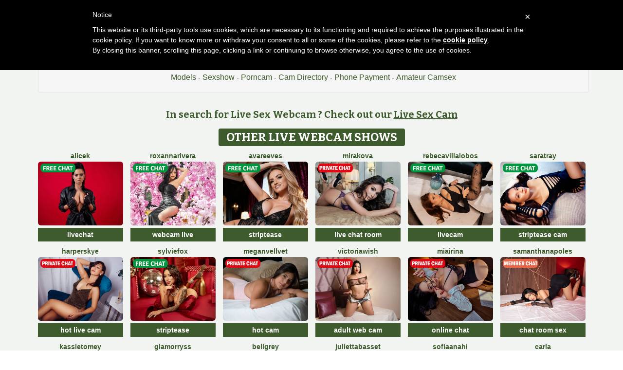

--- FILE ---
content_type: text/html; charset=UTF-8
request_url: https://izicams.com/strip-poker.php
body_size: 8695
content:
<!DOCTYPE html>
<html lang="en">


<head>
<meta charset="utf-8">

<title>webcam slut playing strip poker in adult video chatrooms online - IziCams</title>
<meta name="viewport" content="width=device-width, initial-scale=1.0">
<link href="css/style.css" rel="stylesheet" type="text/css" />
<link href="css/bootstrap.min.css" rel="stylesheet">
<script type="text/javascript" src="jquery/jquery.jqplugin.1.0.2.min.js"></script>

<meta name="description" content="sex webcam chat rooms with live strip tease poker games" />
<meta property="og:title" content="free chat sex with webcam strippers in free strip poker game" />
<meta property="og:description" content="webcam sex tube with online strip poker games"/>
<meta property="og:url" content="strip-poker.php"/>
<meta property="og:site_name" content="izicams.com"/>
<script type="text/javascript"> var _iub = _iub || []; _iub.csConfiguration = {"cookiePolicyId":49809344,"siteId":1075097,"lang":"en"}; </script><script type="text/javascript" src="//cdn.iubenda.com/cookie_solution/safemode/iubenda_cs.js" charset="UTF-8" async></script><link rel="apple-touch-icon" sizes="57x57" href="/favicon/apple-icon-57x57.png">
<link rel="apple-touch-icon" sizes="60x60" href="/favicon/apple-icon-60x60.png">
<link rel="apple-touch-icon" sizes="72x72" href="/favicon/apple-icon-72x72.png">
<link rel="apple-touch-icon" sizes="76x76" href="/favicon/apple-icon-76x76.png">
<link rel="apple-touch-icon" sizes="114x114" href="/favicon/apple-icon-114x114.png">
<link rel="apple-touch-icon" sizes="120x120" href="/favicon/apple-icon-120x120.png">
<link rel="apple-touch-icon" sizes="144x144" href="/favicon/apple-icon-144x144.png">
<link rel="apple-touch-icon" sizes="152x152" href="/favicon/apple-icon-152x152.png">
<link rel="apple-touch-icon" sizes="180x180" href="/favicon/apple-icon-180x180.png">
<link rel="icon" type="image/png" sizes="192x192"  href="/favicon/android-icon-192x192.png">
<link rel="icon" type="image/png" sizes="32x32" href="/favicon/favicon-32x32.png">
<link rel="icon" type="image/png" sizes="96x96" href="/favicon/favicon-96x96.png">
<link rel="icon" type="image/png" sizes="16x16" href="/favicon/favicon-16x16.png">
<link rel="manifest" href="/favicon/manifest.json">
<meta name="msapplication-TileColor" content="#ffffff">
<meta name="msapplication-TileImage" content="/favicon/ms-icon-144x144.png">
<meta name="theme-color" content="#ffffff"><!-- Matomo -->
<script type="text/javascript">
  var _paq = _paq || [];
  /* tracker methods like "setCustomDimension" should be called before "trackPageView" */
  _paq.push(['trackPageView']);
  _paq.push(['enableLinkTracking']);
  (function() {
    var u="//cs2684.mojohost.com/matomo_focLKXiXw8PmwftV/";
    _paq.push(['setTrackerUrl', u+'piwik.php']);
    _paq.push(['setSiteId', '426']);
    var d=document, g=d.createElement('script'), s=d.getElementsByTagName('script')[0];
    g.type='text/javascript'; g.async=true; g.defer=true; g.src=u+'piwik.js'; s.parentNode.insertBefore(g,s);
  })();
</script>
<noscript><p><img src="//cs2684.mojohost.com/matomo_focLKXiXw8PmwftV/piwik.php?idsite=426&amp;rec=1" style="border:0;" alt="" /></p></noscript>
<!-- End Matomo Code -->
<!--<link href="popup/css/bootstrap.min.css" rel="stylesheet">-->
<!--<link href="popup/css/age-verification.css" rel="stylesheet">-->

</head>

<body>


<div class="wrap">
<div class="container">
	<header>
    	<h1>STRIP POKER</h1>
		<h2>play strip poker with sexy cam girls in adult chatrooms</h2>
    </header>
    
    <div class="menu">
    


<div class="well">
<div id="navcontainer">
<ul>
	
	<li><a href="//izicams.com">Izicams</a></li>
  	<li><a href="/adult-video-chat.php">Adult Video Chat</a></li>
	<li><a href="/web-cam.php">Web Cam</a></li>
	<li><a href="/amateur-cams.php">Amateur Cams</a></li>
    <li><a href="/porn-web-cam.php">Porn Web Cam</a></li>
	<li><a href="/live-chat.php">Live Chat</a></li>
	<li><a href="/strip-chat-rooms.php">Strip Chat Rooms</a></li>
	<li><a href="/cam-devil.php">Cam Devil</a></li>
	<li><a href="/sex-cam.php">Sex Cam</a></li>
    <li><a href="/porn-webcams.php">Porn Webcams</a></li>
  	<li><a href="/cam-models.php">Cam Models</a></li>
  	<li><a href="/sexshow.php">Sexshow</a></li>
	<li><a href="/porncam.php">Porncam</a></li>
    <li><a href="/cam-directory.php">Cam Directory</a></li>
	<li><a href="/phone-payment.php">Phone Payment</a></li>
  	<li><a href="http://www.camcontacts.com/whoisonlinenow.html?Ref=399080" target="_blank">Amateur Camsex</a></li>

</ul>	
</div>
</div>    </div>
    
    <div class="menu2">
	 
    
    
    <div class="toppg"><div class="row">
    <div class="col-lg-3 col-md-3 col-sm-3"><div class="nichbox"><div class="btn-group pull-right"><a href="/" class="btn btn-default" style="text-decoration:none">Home</a> <button type="button" class="btn btn-default btn-cat dropdown-toggle" data-toggle="dropdown">Browse Webcams <span class="caret"></span></button><ul class="dropdown-menu" role="menu">
    <li><a href="/adult-video-chat.php">Videochat</a></li>
    <li><a href="/web-cam.php">Adult Live Webcam</a></li>
    <li><a href="/cam-directory.php">Adultcam List</a></li>
    <li><a href="/porncam.php">Free Cam Sluts</a></li>
    <li><a href="/live-chat.php">Free Chatroom</a></li>
	<li><a href="/strip-chat-rooms.php">Stripchat Live</a></li>
	<li><a href="/cam-devil.php">WebcamDevil Sex Shows</a></li>
	<li><a href="/cam-models.php">Camsoda Webcamsex</a></li>
    <li><a href="/sexshow.php">Free Livesex Cams</a></li>
    <li><a href="/phone-payment.php">Pay By Phone Sex</a></li>
    <li><a href="/amateur-cams.php">Imlive Web Cam</a></li>
    <li><a href="/girl-cams.php">Jasmin Sexchat</a></li>   
    <li><a href="/porn-webcams.php">Xlove Cam</a></li>
    <li><a href="/sex-cam.php">Sex Cams Free</a></li>
    <li><a href="http://www.camcontacts.com/register.html?Ref=399080" target="_blank">Real Amateurs Live</a></li>
    </ul>
    
    </div></div></div>
    </div></div>    </div>
    
    <div class="topbanner728">
    <div class="itlivecc">
In search for Live Sex Webcam ? Check out our <a href='/web-cam.php' title='XXX Live Sex'>Live Sex Cam</a></div>    </div>
    
    <div class="topbanner468">
    <!-- Begin CamSense.com HTML/Horizontal Code -->
<a href="http://www.camcontacts.com/homepage.html?Ref=399080" target="_blank" rel="nofollow" title="Click Here to Meet Beautiful Girls LIVE on WEBCAMS!"><img width="468" height="60" src="http://www.camsense.com/promo/promobanners/camcontacts/ban_468x60_6.gif" alt="Click Here to Meet Beautiful Girls LIVE on WEBCAMS!" border="0"></a>
<!-- End CamSense.com HTML/Horizontal Code -->    </div>
        
    
    <div class="maincontent">
    
    
<div class="cams">
      <div align="center" style="margin-bottom:5px">
      
<script type="text/javascript" src="http://www.camcontacts.com/com/js/cscommon.js"></script>
<script type="text/javascript" src="http://www.camcontacts.com/com/js/swfobject.js"></script>
<script type="text/javascript" src="http://www.camcontacts.com/com/js/striphilodemoversion.js"></script>
<script type="text/javascript" src="http://www.camcontacts.com/js/striphilodemo.js"></script>
<script type="text/javascript">showStripHiLoDemo(399080,"#E2E2E2");</script>
	  
      </div>
      
      <div class="othermodels" align="center">
      <h2>OTHER LIVE WEBCAM SHOWS</h2></div>
      </div>
      
      
     
	  

<div class="container"><div class="row">    
     
    
    <div class="col-lg-2 col-md-2 col-sm-4 col-xs-6" title="AliceK">
        <div class="tdtitle">
            <a rel="" target="_self" href='/live-sex-chat/camgirls/AliceK'>
                AliceK            </a></div>
        <div class="tdtnb">
            <div class="fltx">
                <img src="/images/free_chat.png" alt="stat"></div>

            <a rel="" target="_self" href='/live-sex-chat/camgirls/AliceK'><img
                    src='/pictures/jasmincat/girls/izicams-com-jasmin-girls-AliceK.jpg' border='0px' 
                    alt='cam slut AliceK'
                    class='img-rounded bigpict'/>
            </a></div>
     <div class='tdbuttn lnkbtn'><a rel='' target='_self' href='/live-sex-chat/camgirls/AliceK'>livechat</a></div>    </div>

    
        
     
    
    <div class="col-lg-2 col-md-2 col-sm-4 col-xs-6" title="RoxannaRivera">
        <div class="tdtitle">
            <a rel="" target="_self" href='/live-sex-chat/camgirls/RoxannaRivera'>
                RoxannaRivera            </a></div>
        <div class="tdtnb">
            <div class="fltx">
                <img src="/images/free_chat.png" alt="stat"></div>

            <a rel="" target="_self" href='/live-sex-chat/camgirls/RoxannaRivera'><img
                    src='/pictures/jasmincat/girls/izicams-com-jasmin-girls-RoxannaRivera.jpg' border='0px' 
                    alt='free hardcore sex web cam RoxannaRivera'
                    class='img-rounded bigpict'/>
            </a></div>
     <div class='tdbuttn lnkbtn'><a rel='' target='_self' href='/live-sex-chat/camgirls/RoxannaRivera'>webcam live</a></div>    </div>

    
        
     
    
    <div class="col-lg-2 col-md-2 col-sm-4 col-xs-6" title="AvaReeves">
        <div class="tdtitle">
            <a rel="" target="_self" href='/live-sex-chat/camgirls/AvaReeves'>
                AvaReeves            </a></div>
        <div class="tdtnb">
            <div class="fltx">
                <img src="/images/free_chat.png" alt="stat"></div>

            <a rel="" target="_self" href='/live-sex-chat/camgirls/AvaReeves'><img
                    src='/pictures/jasmincat/girls/izicams-com-jasmin-girls-AvaReeves.jpg' border='0px' 
                    alt='jasmin live web cam AvaReeves'
                    class='img-rounded bigpict'/>
            </a></div>
     <div class='tdbuttn lnkbtn'><a rel='' target='_self' href='/live-sex-chat/camgirls/AvaReeves'>striptease</a></div>    </div>

    
        
     
    
    <div class="col-lg-2 col-md-2 col-sm-4 col-xs-6" title="MiraKova">
        <div class="tdtitle">
            <a rel="" target="_self" href='/live-sex-chat/camgirls/MiraKova'>
                MiraKova            </a></div>
        <div class="tdtnb">
            <div class="fltx">
                <img src="/images/private_chat.png" alt="stat"></div>

            <a rel="" target="_self" href='/live-sex-chat/camgirls/MiraKova'><img
                    src='/pictures/jasmincat/girls/izicams-com-jasmin-girls-MiraKova.jpg' border='0px' 
                    alt='anal sex cam MiraKova'
                    class='img-rounded bigpict'/>
            </a></div>
     <div class='tdbuttn lnkbtn'><a rel='' target='_self' href='/live-sex-chat/camgirls/MiraKova'>live chat room</a></div>    </div>

    
        
     
    
    <div class="col-lg-2 col-md-2 col-sm-4 col-xs-6" title="RebecaVillalobos">
        <div class="tdtitle">
            <a rel="" target="_self" href='/live-sex-chat/camgirls/RebecaVillalobos'>
                RebecaVillalobos            </a></div>
        <div class="tdtnb">
            <div class="fltx">
                <img src="/images/free_chat.png" alt="stat"></div>

            <a rel="" target="_self" href='/live-sex-chat/camgirls/RebecaVillalobos'><img
                    src='/pictures/jasmincat/girls/izicams-com-jasmin-girls-RebecaVillalobos.jpg' border='0px' 
                    alt='free pussy cam RebecaVillalobos'
                    class='img-rounded bigpict'/>
            </a></div>
     <div class='tdbuttn lnkbtn'><a rel='' target='_self' href='/live-sex-chat/camgirls/RebecaVillalobos'>livecam</a></div>    </div>

    
        
     
    
    <div class="col-lg-2 col-md-2 col-sm-4 col-xs-6" title="SaraTray">
        <div class="tdtitle">
            <a rel="" target="_self" href='/live-sex-chat/camgirls/SaraTray'>
                SaraTray            </a></div>
        <div class="tdtnb">
            <div class="fltx">
                <img src="/images/free_chat.png" alt="stat"></div>

            <a rel="" target="_self" href='/live-sex-chat/camgirls/SaraTray'><img
                    src='/pictures/jasmincat/girls/izicams-com-jasmin-girls-SaraTray.jpg' border='0px' 
                    alt='nude cam girl picture SaraTray'
                    class='img-rounded bigpict'/>
            </a></div>
     <div class='tdbuttn lnkbtn'><a rel='' target='_self' href='/live-sex-chat/camgirls/SaraTray'>striptease cam</a></div>    </div>

    
        
     
    
    <div class="col-lg-2 col-md-2 col-sm-4 col-xs-6" title="HarperSkye">
        <div class="tdtitle">
            <a rel="" target="_self" href='/live-sex-chat/camgirls/HarperSkye'>
                HarperSkye            </a></div>
        <div class="tdtnb">
            <div class="fltx">
                <img src="/images/private_chat.png" alt="stat"></div>

            <a rel="" target="_self" href='/live-sex-chat/camgirls/HarperSkye'><img
                    src='/pictures/jasmincat/girls/izicams-com-jasmin-girls-HarperSkye.jpg' border='0px' 
                    alt='adult web cam HarperSkye'
                    class='img-rounded bigpict'/>
            </a></div>
     <div class='tdbuttn lnkbtn'><a rel='' target='_self' href='/live-sex-chat/camgirls/HarperSkye'>hot live cam</a></div>    </div>

    
        
     
    
    <div class="col-lg-2 col-md-2 col-sm-4 col-xs-6" title="SylvieFox">
        <div class="tdtitle">
            <a rel="" target="_self" href='/live-sex-chat/camgirls/SylvieFox'>
                SylvieFox            </a></div>
        <div class="tdtnb">
            <div class="fltx">
                <img src="/images/free_chat.png" alt="stat"></div>

            <a rel="" target="_self" href='/live-sex-chat/camgirls/SylvieFox'><img
                    src='/pictures/jasmincat/girls/izicams-com-jasmin-girls-SylvieFox.jpg' border='0px' 
                    alt='teaser chat SylvieFox'
                    class='img-rounded bigpict'/>
            </a></div>
     <div class='tdbuttn lnkbtn'><a rel='' target='_self' href='/live-sex-chat/camgirls/SylvieFox'>striptease</a></div>    </div>

    
        
     
    
    <div class="col-lg-2 col-md-2 col-sm-4 col-xs-6" title="MeganVellvet">
        <div class="tdtitle">
            <a rel="" target="_self" href='/live-sex-chat/camgirls/MeganVellvet'>
                MeganVellvet            </a></div>
        <div class="tdtnb">
            <div class="fltx">
                <img src="/images/private_chat.png" alt="stat"></div>

            <a rel="" target="_self" href='/live-sex-chat/camgirls/MeganVellvet'><img
                    src='/pictures/jasmincat/girls/izicams-com-jasmin-girls-MeganVellvet.jpg' border='0px' 
                    alt='webcamgirl chat room MeganVellvet'
                    class='img-rounded bigpict'/>
            </a></div>
     <div class='tdbuttn lnkbtn'><a rel='' target='_self' href='/live-sex-chat/camgirls/MeganVellvet'>hot cam</a></div>    </div>

    
        
     
    
    <div class="col-lg-2 col-md-2 col-sm-4 col-xs-6" title="VictoriaWish">
        <div class="tdtitle">
            <a rel="" target="_self" href='/live-sex-chat/camgirls/VictoriaWish'>
                VictoriaWish            </a></div>
        <div class="tdtnb">
            <div class="fltx">
                <img src="/images/private_chat.png" alt="stat"></div>

            <a rel="" target="_self" href='/live-sex-chat/camgirls/VictoriaWish'><img
                    src='/pictures/jasmincat/girls/izicams-com-jasmin-girls-VictoriaWish.jpg' border='0px' 
                    alt='videos VictoriaWish'
                    class='img-rounded bigpict'/>
            </a></div>
     <div class='tdbuttn lnkbtn'><a rel='' target='_self' href='/live-sex-chat/camgirls/VictoriaWish'>adult web cam</a></div>    </div>

    
        
     
    
    <div class="col-lg-2 col-md-2 col-sm-4 col-xs-6" title="MiaIrina">
        <div class="tdtitle">
            <a rel="" target="_self" href='/live-sex-chat/camgirls/MiaIrina'>
                MiaIrina            </a></div>
        <div class="tdtnb">
            <div class="fltx">
                <img src="/images/private_chat.png" alt="stat"></div>

            <a rel="" target="_self" href='/live-sex-chat/camgirls/MiaIrina'><img
                    src='/pictures/jasmincat/girls/izicams-com-jasmin-girls-MiaIrina.jpg' border='0px' 
                    alt='bedroom cam MiaIrina'
                    class='img-rounded bigpict'/>
            </a></div>
     <div class='tdbuttn lnkbtn'><a rel='' target='_self' href='/live-sex-chat/camgirls/MiaIrina'>online chat</a></div>    </div>

    
        
     
    
    <div class="col-lg-2 col-md-2 col-sm-4 col-xs-6" title="SamanthaNapoles">
        <div class="tdtitle">
            <a rel="" target="_self" href='/live-sex-chat/camgirls/SamanthaNapoles'>
                SamanthaNapoles            </a></div>
        <div class="tdtnb">
            <div class="fltx">
                <img src="/images/member_chat.png" alt="stat"></div>

            <a rel="" target="_self" href='/live-sex-chat/camgirls/SamanthaNapoles'><img
                    src='/pictures/jasmincat/girls/izicams-com-jasmin-girls-SamanthaNapoles.jpg' border='0px' 
                    alt='hardcore live sex SamanthaNapoles'
                    class='img-rounded bigpict'/>
            </a></div>
     <div class='tdbuttn lnkbtn'><a rel='' target='_self' href='/live-sex-chat/camgirls/SamanthaNapoles'>chat room sex</a></div>    </div>

    
        
     
    
    <div class="col-lg-2 col-md-2 col-sm-4 col-xs-6" title="KassieTomey">
        <div class="tdtitle">
            <a rel="" target="_self" href='/live-sex-chat/camgirls/KassieTomey'>
                KassieTomey            </a></div>
        <div class="tdtnb">
            <div class="fltx">
                <img src="/images/free_chat.png" alt="stat"></div>

            <a rel="" target="_self" href='/live-sex-chat/camgirls/KassieTomey'><img
                    src='/pictures/jasmincat/girls/izicams-com-jasmin-girls-KassieTomey.jpg' border='0px' 
                    alt='camslut fingering shaved pussy KassieTomey'
                    class='img-rounded bigpict'/>
            </a></div>
     <div class='tdbuttn lnkbtn'><a rel='' target='_self' href='/live-sex-chat/camgirls/KassieTomey'>spy webcam</a></div>    </div>

    
        
     
    
    <div class="col-lg-2 col-md-2 col-sm-4 col-xs-6" title="GiaMorryss">
        <div class="tdtitle">
            <a rel="" target="_self" href='/live-sex-chat/camgirls/GiaMorryss'>
                GiaMorryss            </a></div>
        <div class="tdtnb">
            <div class="fltx">
                <img src="/images/free_chat.png" alt="stat"></div>

            <a rel="" target="_self" href='/live-sex-chat/camgirls/GiaMorryss'><img
                    src='/pictures/jasmincat/girls/izicams-com-jasmin-girls-GiaMorryss.jpg' border='0px' 
                    alt='cyber sex chat room GiaMorryss'
                    class='img-rounded bigpict'/>
            </a></div>
     <div class='tdbuttn lnkbtn'><a rel='' target='_self' href='/live-sex-chat/camgirls/GiaMorryss'>sexcam live</a></div>    </div>

    
        
     
    
    <div class="col-lg-2 col-md-2 col-sm-4 col-xs-6" title="BellGrey">
        <div class="tdtitle">
            <a rel="" target="_self" href='/live-sex-chat/camgirls/BellGrey'>
                BellGrey            </a></div>
        <div class="tdtnb">
            <div class="fltx">
                <img src="/images/free_chat.png" alt="stat"></div>

            <a rel="" target="_self" href='/live-sex-chat/camgirls/BellGrey'><img
                    src='/pictures/jasmincat/girls/izicams-com-jasmin-girls-BellGrey.jpg' border='0px' 
                    alt='free cam picture BellGrey'
                    class='img-rounded bigpict'/>
            </a></div>
     <div class='tdbuttn lnkbtn'><a rel='' target='_self' href='/live-sex-chat/camgirls/BellGrey'>camera chat</a></div>    </div>

    
        
     
    
    <div class="col-lg-2 col-md-2 col-sm-4 col-xs-6" title="JuliettaBasset">
        <div class="tdtitle">
            <a rel="" target="_self" href='/live-sex-chat/camgirls/JuliettaBasset'>
                JuliettaBasset            </a></div>
        <div class="tdtnb">
            <div class="fltx">
                <img src="/images/private_chat.png" alt="stat"></div>

            <a rel="" target="_self" href='/live-sex-chat/camgirls/JuliettaBasset'><img
                    src='/pictures/jasmincat/girls/izicams-com-jasmin-girls-JuliettaBasset.jpg' border='0px' 
                    alt='cam girl showing tits JuliettaBasset'
                    class='img-rounded bigpict'/>
            </a></div>
     <div class='tdbuttn lnkbtn'><a rel='' target='_self' href='/live-sex-chat/camgirls/JuliettaBasset'>adultcam</a></div>    </div>

    
        
     
    
    <div class="col-lg-2 col-md-2 col-sm-4 col-xs-6" title="SofiaAnahi">
        <div class="tdtitle">
            <a rel="" target="_self" href='/live-sex-chat/camgirls/SofiaAnahi'>
                SofiaAnahi            </a></div>
        <div class="tdtnb">
            <div class="fltx">
                <img src="/images/free_chat.png" alt="stat"></div>

            <a rel="" target="_self" href='/live-sex-chat/camgirls/SofiaAnahi'><img
                    src='/pictures/jasmincat/girls/izicams-com-jasmin-girls-SofiaAnahi.jpg' border='0px' 
                    alt='cam girl fingering pussy SofiaAnahi'
                    class='img-rounded bigpict'/>
            </a></div>
     <div class='tdbuttn lnkbtn'><a rel='' target='_self' href='/live-sex-chat/camgirls/SofiaAnahi'>chatroom sex</a></div>    </div>

    
        
     
    
    <div class="col-lg-2 col-md-2 col-sm-4 col-xs-6" title="Carla">
        <div class="tdtitle">
            <a rel="" target="_self" href='/live-sex-chat/camgirls/Carla'>
                Carla            </a></div>
        <div class="tdtnb">
            <div class="fltx">
                <img src="/images/member_chat.png" alt="stat"></div>

            <a rel="" target="_self" href='/live-sex-chat/camgirls/Carla'><img
                    src='/pictures/jasmincat/girls/izicams-com-jasmin-girls-Carla.jpg' border='0px' 
                    alt='naked girl with live cam fingering Carla'
                    class='img-rounded bigpict'/>
            </a></div>
     <div class='tdbuttn lnkbtn'><a rel='' target='_self' href='/live-sex-chat/camgirls/Carla'>chat room</a></div>    </div>

    
        
     
    
    <div class="col-lg-2 col-md-2 col-sm-4 col-xs-6" title="Lucine">
        <div class="tdtitle">
            <a rel="" target="_self" href='/live-sex-chat/camgirls/Lucine'>
                Lucine            </a></div>
        <div class="tdtnb">
            <div class="fltx">
                <img src="/images/member_chat.png" alt="stat"></div>

            <a rel="" target="_self" href='/live-sex-chat/camgirls/Lucine'><img
                    src='/pictures/jasmincat/girls/izicams-com-jasmin-girls-Lucine.jpg' border='0px' 
                    alt='naked camgirl Lucine'
                    class='img-rounded bigpict'/>
            </a></div>
     <div class='tdbuttn lnkbtn'><a rel='' target='_self' href='/live-sex-chat/camgirls/Lucine'>live free chat</a></div>    </div>

    
        
     
    
    <div class="col-lg-2 col-md-2 col-sm-4 col-xs-6" title="CamilaMelo">
        <div class="tdtitle">
            <a rel="" target="_self" href='/live-sex-chat/camgirls/CamilaMelo'>
                CamilaMelo            </a></div>
        <div class="tdtnb">
            <div class="fltx">
                <img src="/images/free_chat.png" alt="stat"></div>

            <a rel="" target="_self" href='/live-sex-chat/camgirls/CamilaMelo'><img
                    src='/pictures/jasmincat/girls/izicams-com-jasmin-girls-CamilaMelo.jpg' border='0px' 
                    alt='adult cam sex show CamilaMelo'
                    class='img-rounded bigpict'/>
            </a></div>
     <div class='tdbuttn lnkbtn'><a rel='' target='_self' href='/live-sex-chat/camgirls/CamilaMelo'>flirt chat room</a></div>    </div>

    
        
     
    
    <div class="col-lg-2 col-md-2 col-sm-4 col-xs-6" title="AbbyZarina">
        <div class="tdtitle">
            <a rel="" target="_self" href='/live-sex-chat/camgirls/AbbyZarina'>
                AbbyZarina            </a></div>
        <div class="tdtnb">
            <div class="fltx">
                <img src="/images/member_chat.png" alt="stat"></div>

            <a rel="" target="_self" href='/live-sex-chat/camgirls/AbbyZarina'><img
                    src='/pictures/jasmincat/girls/izicams-com-jasmin-girls-AbbyZarina.jpg' border='0px' 
                    alt='naked cam girl masturbating AbbyZarina'
                    class='img-rounded bigpict'/>
            </a></div>
     <div class='tdbuttn lnkbtn'><a rel='' target='_self' href='/live-sex-chat/camgirls/AbbyZarina'>chatroom</a></div>    </div>

    
        
     
    
    <div class="col-lg-2 col-md-2 col-sm-4 col-xs-6" title="ScarletKova">
        <div class="tdtitle">
            <a rel="" target="_self" href='/live-sex-chat/camgirls/ScarletKova'>
                ScarletKova            </a></div>
        <div class="tdtnb">
            <div class="fltx">
                <img src="/images/free_chat.png" alt="stat"></div>

            <a rel="" target="_self" href='/live-sex-chat/camgirls/ScarletKova'><img
                    src='/pictures/jasmincat/girls/izicams-com-jasmin-girls-ScarletKova.jpg' border='0px' 
                    alt='live sex webcam ScarletKova'
                    class='img-rounded bigpict'/>
            </a></div>
     <div class='tdbuttn lnkbtn'><a rel='' target='_self' href='/live-sex-chat/camgirls/ScarletKova'>adultcam</a></div>    </div>

    
        
     
    
    <div class="col-lg-2 col-md-2 col-sm-4 col-xs-6" title="GaiaHale">
        <div class="tdtitle">
            <a rel="" target="_self" href='/live-sex-chat/camgirls/GaiaHale'>
                GaiaHale            </a></div>
        <div class="tdtnb">
            <div class="fltx">
                <img src="/images/free_chat.png" alt="stat"></div>

            <a rel="" target="_self" href='/live-sex-chat/camgirls/GaiaHale'><img
                    src='/pictures/jasmincat/girls/izicams-com-jasmin-girls-GaiaHale.jpg' border='0px' 
                    alt='girl cam sex GaiaHale'
                    class='img-rounded bigpict'/>
            </a></div>
     <div class='tdbuttn lnkbtn'><a rel='' target='_self' href='/live-sex-chat/camgirls/GaiaHale'>livecam sex</a></div>    </div>

    
        
     
    
    <div class="col-lg-2 col-md-2 col-sm-4 col-xs-6" title="CaitlynBlaze">
        <div class="tdtitle">
            <a rel="" target="_self" href='/live-sex-chat/camgirls/CaitlynBlaze'>
                CaitlynBlaze            </a></div>
        <div class="tdtnb">
            <div class="fltx">
                <img src="/images/free_chat.png" alt="stat"></div>

            <a rel="" target="_self" href='/live-sex-chat/camgirls/CaitlynBlaze'><img
                    src='/pictures/jasmincat/girls/izicams-com-jasmin-girls-CaitlynBlaze.jpg' border='0px' 
                    alt='videochat CaitlynBlaze'
                    class='img-rounded bigpict'/>
            </a></div>
     <div class='tdbuttn lnkbtn'><a rel='' target='_self' href='/live-sex-chat/camgirls/CaitlynBlaze'>chat room sex</a></div>    </div>

    
        
     
    
    <div class="col-lg-2 col-md-2 col-sm-4 col-xs-6" title="VivianaTaylor">
        <div class="tdtitle">
            <a rel="" target="_self" href='/live-sex-chat/camgirls/VivianaTaylor'>
                VivianaTaylor            </a></div>
        <div class="tdtnb">
            <div class="fltx">
                <img src="/images/free_chat.png" alt="stat"></div>

            <a rel="" target="_self" href='/live-sex-chat/camgirls/VivianaTaylor'><img
                    src='/pictures/jasmincat/girls/izicams-com-jasmin-girls-VivianaTaylor.jpg' border='0px' 
                    alt='sex chat room VivianaTaylor'
                    class='img-rounded bigpict'/>
            </a></div>
     <div class='tdbuttn lnkbtn'><a rel='' target='_self' href='/live-sex-chat/camgirls/VivianaTaylor'>sex show online</a></div>    </div>

    
        
     
    
    <div class="col-lg-2 col-md-2 col-sm-4 col-xs-6" title="VetaBlack">
        <div class="tdtitle">
            <a rel="" target="_self" href='/live-sex-chat/camgirls/VetaBlack'>
                VetaBlack            </a></div>
        <div class="tdtnb">
            <div class="fltx">
                <img src="/images/free_chat.png" alt="stat"></div>

            <a rel="" target="_self" href='/live-sex-chat/camgirls/VetaBlack'><img
                    src='/pictures/jasmincat/girls/izicams-com-jasmin-girls-VetaBlack.jpg' border='0px' 
                    alt='cam hooker chatroom VetaBlack'
                    class='img-rounded bigpict'/>
            </a></div>
     <div class='tdbuttn lnkbtn'><a rel='' target='_self' href='/live-sex-chat/camgirls/VetaBlack'>liveshow</a></div>    </div>

    
        
     
    
    <div class="col-lg-2 col-md-2 col-sm-4 col-xs-6" title="PenelopeStockman">
        <div class="tdtitle">
            <a rel="" target="_self" href='/live-sex-chat/camgirls/PenelopeStockman'>
                PenelopeStockman            </a></div>
        <div class="tdtnb">
            <div class="fltx">
                <img src="/images/member_chat.png" alt="stat"></div>

            <a rel="" target="_self" href='/live-sex-chat/camgirls/PenelopeStockman'><img
                    src='/pictures/jasmincat/girls/izicams-com-jasmin-girls-PenelopeStockman.jpg' border='0px' 
                    alt='jasmin nude picture PenelopeStockman'
                    class='img-rounded bigpict'/>
            </a></div>
     <div class='tdbuttn lnkbtn'><a rel='' target='_self' href='/live-sex-chat/camgirls/PenelopeStockman'>free cam sex</a></div>    </div>

    
        
     
    
    <div class="col-lg-2 col-md-2 col-sm-4 col-xs-6" title="AmyBermudez">
        <div class="tdtitle">
            <a rel="" target="_self" href='/live-sex-chat/camgirls/AmyBermudez'>
                AmyBermudez            </a></div>
        <div class="tdtnb">
            <div class="fltx">
                <img src="/images/private_chat.png" alt="stat"></div>

            <a rel="" target="_self" href='/live-sex-chat/camgirls/AmyBermudez'><img
                    src='/pictures/jasmincat/girls/izicams-com-jasmin-girls-AmyBermudez.jpg' border='0px' 
                    alt='free webcam photo AmyBermudez'
                    class='img-rounded bigpict'/>
            </a></div>
     <div class='tdbuttn lnkbtn'><a rel='' target='_self' href='/live-sex-chat/camgirls/AmyBermudez'>live sex webcam</a></div>    </div>

    
        
     
    
    <div class="col-lg-2 col-md-2 col-sm-4 col-xs-6" title="SofiaGale">
        <div class="tdtitle">
            <a rel="" target="_self" href='/live-sex-chat/camgirls/SofiaGale'>
                SofiaGale            </a></div>
        <div class="tdtnb">
            <div class="fltx">
                <img src="/images/free_chat.png" alt="stat"></div>

            <a rel="" target="_self" href='/live-sex-chat/camgirls/SofiaGale'><img
                    src='/pictures/jasmincat/girls/izicams-com-jasmin-girls-SofiaGale.jpg' border='0px' 
                    alt='jasmin live webcam SofiaGale'
                    class='img-rounded bigpict'/>
            </a></div>
     <div class='tdbuttn lnkbtn'><a rel='' target='_self' href='/live-sex-chat/camgirls/SofiaGale'>webcamsex</a></div>    </div>

    
        
     
    
    <div class="col-lg-2 col-md-2 col-sm-4 col-xs-6" title="LaylaFortune">
        <div class="tdtitle">
            <a rel="" target="_self" href='/live-sex-chat/camgirls/LaylaFortune'>
                LaylaFortune            </a></div>
        <div class="tdtnb">
            <div class="fltx">
                <img src="/images/private_chat.png" alt="stat"></div>

            <a rel="" target="_self" href='/live-sex-chat/camgirls/LaylaFortune'><img
                    src='/pictures/jasmincat/girls/izicams-com-jasmin-girls-LaylaFortune.jpg' border='0px' 
                    alt='beautiful girl webcam LaylaFortune'
                    class='img-rounded bigpict'/>
            </a></div>
     <div class='tdbuttn lnkbtn'><a rel='' target='_self' href='/live-sex-chat/camgirls/LaylaFortune'>hot cam play</a></div>    </div>

    
        
     
    
    <div class="col-lg-2 col-md-2 col-sm-4 col-xs-6" title="AmberJoulie">
        <div class="tdtitle">
            <a rel="" target="_self" href='/live-sex-chat/camgirls/AmberJoulie'>
                AmberJoulie            </a></div>
        <div class="tdtnb">
            <div class="fltx">
                <img src="/images/member_chat.png" alt="stat"></div>

            <a rel="" target="_self" href='/live-sex-chat/camgirls/AmberJoulie'><img
                    src='/pictures/jasmincat/girls/izicams-com-jasmin-girls-AmberJoulie.jpg' border='0px' 
                    alt='adult chat room AmberJoulie'
                    class='img-rounded bigpict'/>
            </a></div>
     <div class='tdbuttn lnkbtn'><a rel='' target='_self' href='/live-sex-chat/camgirls/AmberJoulie'>adult web cam</a></div>    </div>

    
        
     
    
    <div class="col-lg-2 col-md-2 col-sm-4 col-xs-6" title="MelynaBrownn">
        <div class="tdtitle">
            <a rel="" target="_self" href='/live-sex-chat/camgirls/MelynaBrownn'>
                MelynaBrownn            </a></div>
        <div class="tdtnb">
            <div class="fltx">
                <img src="/images/free_chat.png" alt="stat"></div>

            <a rel="" target="_self" href='/live-sex-chat/camgirls/MelynaBrownn'><img
                    src='/pictures/jasmincat/girls/izicams-com-jasmin-girls-MelynaBrownn.jpg' border='0px' 
                    alt='chatrubate cam girl MelynaBrownn'
                    class='img-rounded bigpict'/>
            </a></div>
     <div class='tdbuttn lnkbtn'><a rel='' target='_self' href='/live-sex-chat/camgirls/MelynaBrownn'>strip tease show</a></div>    </div>

    
        
     
    
    <div class="col-lg-2 col-md-2 col-sm-4 col-xs-6" title="ClaireThonpsom">
        <div class="tdtitle">
            <a rel="" target="_self" href='/live-sex-chat/camgirls/ClaireThonpsom'>
                ClaireThonpsom            </a></div>
        <div class="tdtnb">
            <div class="fltx">
                <img src="/images/member_chat.png" alt="stat"></div>

            <a rel="" target="_self" href='/live-sex-chat/camgirls/ClaireThonpsom'><img
                    src='/pictures/jasmincat/girls/izicams-com-jasmin-girls-ClaireThonpsom.jpg' border='0px' 
                    alt='closeup cam ClaireThonpsom'
                    class='img-rounded bigpict'/>
            </a></div>
     <div class='tdbuttn lnkbtn'><a rel='' target='_self' href='/live-sex-chat/camgirls/ClaireThonpsom'>strip tease</a></div>    </div>

    
        
     
    
    <div class="col-lg-2 col-md-2 col-sm-4 col-xs-6" title="TishaTalty">
        <div class="tdtitle">
            <a rel="" target="_self" href='/live-sex-chat/camgirls/TishaTalty'>
                TishaTalty            </a></div>
        <div class="tdtnb">
            <div class="fltx">
                <img src="/images/member_chat.png" alt="stat"></div>

            <a rel="" target="_self" href='/live-sex-chat/camgirls/TishaTalty'><img
                    src='/pictures/jasmincat/girls/izicams-com-jasmin-girls-TishaTalty.jpg' border='0px' 
                    alt='hot cam girl masturbating with sextoy TishaTalty'
                    class='img-rounded bigpict'/>
            </a></div>
     <div class='tdbuttn lnkbtn'><a rel='' target='_self' href='/live-sex-chat/camgirls/TishaTalty'>roulette chat</a></div>    </div>

    
        
     
    
    <div class="col-lg-2 col-md-2 col-sm-4 col-xs-6" title="CarineMoore">
        <div class="tdtitle">
            <a rel="" target="_self" href='/live-sex-chat/camgirls/CarineMoore'>
                CarineMoore            </a></div>
        <div class="tdtnb">
            <div class="fltx">
                <img src="/images/free_chat.png" alt="stat"></div>

            <a rel="" target="_self" href='/live-sex-chat/camgirls/CarineMoore'><img
                    src='/pictures/jasmincat/girls/izicams-com-jasmin-girls-CarineMoore.jpg' border='0px' 
                    alt='webcam bitch chat CarineMoore'
                    class='img-rounded bigpict'/>
            </a></div>
     <div class='tdbuttn lnkbtn'><a rel='' target='_self' href='/live-sex-chat/camgirls/CarineMoore'>webcamsex</a></div>    </div>

    
        
     
    
    <div class="col-lg-2 col-md-2 col-sm-4 col-xs-6" title="NikiCozy">
        <div class="tdtitle">
            <a rel="" target="_self" href='/live-sex-chat/camgirls/NikiCozy'>
                NikiCozy            </a></div>
        <div class="tdtnb">
            <div class="fltx">
                <img src="/images/free_chat.png" alt="stat"></div>

            <a rel="" target="_self" href='/live-sex-chat/camgirls/NikiCozy'><img
                    src='/pictures/jasmincat/girls/izicams-com-jasmin-girls-NikiCozy.jpg' border='0px' 
                    alt='adult cam live NikiCozy'
                    class='img-rounded bigpict'/>
            </a></div>
     <div class='tdbuttn lnkbtn'><a rel='' target='_self' href='/live-sex-chat/camgirls/NikiCozy'>free webcam</a></div>    </div>

    
        
     
    
    <div class="col-lg-2 col-md-2 col-sm-4 col-xs-6" title="CatalinaBraska">
        <div class="tdtitle">
            <a rel="" target="_self" href='/live-sex-chat/camgirls/CatalinaBraska'>
                CatalinaBraska            </a></div>
        <div class="tdtnb">
            <div class="fltx">
                <img src="/images/free_chat.png" alt="stat"></div>

            <a rel="" target="_self" href='/live-sex-chat/camgirls/CatalinaBraska'><img
                    src='/pictures/jasmincat/girls/izicams-com-jasmin-girls-CatalinaBraska.jpg' border='0px' 
                    alt='girl porn cam CatalinaBraska'
                    class='img-rounded bigpict'/>
            </a></div>
     <div class='tdbuttn lnkbtn'><a rel='' target='_self' href='/live-sex-chat/camgirls/CatalinaBraska'>striptease</a></div>    </div>

    
        
     
    
    <div class="col-lg-2 col-md-2 col-sm-4 col-xs-6" title="Mara">
        <div class="tdtitle">
            <a rel="" target="_self" href='/live-sex-chat/camgirls/Mara'>
                Mara            </a></div>
        <div class="tdtnb">
            <div class="fltx">
                <img src="/images/private_chat.png" alt="stat"></div>

            <a rel="" target="_self" href='/live-sex-chat/camgirls/Mara'><img
                    src='/pictures/jasmincat/girls/izicams-com-jasmin-girls-Mara.jpg' border='0px' 
                    alt='hot cam hooker Mara'
                    class='img-rounded bigpict'/>
            </a></div>
     <div class='tdbuttn lnkbtn'><a rel='' target='_self' href='/live-sex-chat/camgirls/Mara'>hot cam play</a></div>    </div>

    
        
     
    
    <div class="col-lg-2 col-md-2 col-sm-4 col-xs-6" title="KendallMinx">
        <div class="tdtitle">
            <a rel="" target="_self" href='/live-sex-chat/camgirls/KendallMinx'>
                KendallMinx            </a></div>
        <div class="tdtnb">
            <div class="fltx">
                <img src="/images/free_chat.png" alt="stat"></div>

            <a rel="" target="_self" href='/live-sex-chat/camgirls/KendallMinx'><img
                    src='/pictures/jasmincat/girls/izicams-com-jasmin-girls-KendallMinx.jpg' border='0px' 
                    alt='babe web cam KendallMinx'
                    class='img-rounded bigpict'/>
            </a></div>
     <div class='tdbuttn lnkbtn'><a rel='' target='_self' href='/live-sex-chat/camgirls/KendallMinx'>camera chat</a></div>    </div>

    
        
     
    
    <div class="col-lg-2 col-md-2 col-sm-4 col-xs-6" title="Anastasia">
        <div class="tdtitle">
            <a rel="" target="_self" href='/live-sex-chat/camgirls/Anastasia'>
                Anastasia            </a></div>
        <div class="tdtnb">
            <div class="fltx">
                <img src="/images/free_chat.png" alt="stat"></div>

            <a rel="" target="_self" href='/live-sex-chat/camgirls/Anastasia'><img
                    src='/pictures/jasmincat/girls/izicams-com-jasmin-girls-Anastasia.jpg' border='0px' 
                    alt='webcam girl chat Anastasia'
                    class='img-rounded bigpict'/>
            </a></div>
     <div class='tdbuttn lnkbtn'><a rel='' target='_self' href='/live-sex-chat/camgirls/Anastasia'>striptease</a></div>    </div>

    
        
     
    
    <div class="col-lg-2 col-md-2 col-sm-4 col-xs-6" title="BiancaCain">
        <div class="tdtitle">
            <a rel="" target="_self" href='/live-sex-chat/camgirls/BiancaCain'>
                BiancaCain            </a></div>
        <div class="tdtnb">
            <div class="fltx">
                <img src="/images/free_chat.png" alt="stat"></div>

            <a rel="" target="_self" href='/live-sex-chat/camgirls/BiancaCain'><img
                    src='/pictures/jasmincat/girls/izicams-com-jasmin-girls-BiancaCain.jpg' border='0px' 
                    alt='camslut showing tits BiancaCain'
                    class='img-rounded bigpict'/>
            </a></div>
     <div class='tdbuttn lnkbtn'><a rel='' target='_self' href='/live-sex-chat/camgirls/BiancaCain'>sexcam</a></div>    </div>

    
        
     
    
    <div class="col-lg-2 col-md-2 col-sm-4 col-xs-6" title="Anelise">
        <div class="tdtitle">
            <a rel="" target="_self" href='/live-sex-chat/camgirls/Anelise'>
                Anelise            </a></div>
        <div class="tdtnb">
            <div class="fltx">
                <img src="/images/free_chat.png" alt="stat"></div>

            <a rel="" target="_self" href='/live-sex-chat/camgirls/Anelise'><img
                    src='/pictures/jasmincat/girls/izicams-com-jasmin-girls-Anelise.jpg' border='0px' 
                    alt='strip tease Anelise'
                    class='img-rounded bigpict'/>
            </a></div>
     <div class='tdbuttn lnkbtn'><a rel='' target='_self' href='/live-sex-chat/camgirls/Anelise'>roulette chat</a></div>    </div>

    
        
     
    
    <div class="col-lg-2 col-md-2 col-sm-4 col-xs-6" title="SofiaKaufman">
        <div class="tdtitle">
            <a rel="" target="_self" href='/live-sex-chat/camgirls/SofiaKaufman'>
                SofiaKaufman            </a></div>
        <div class="tdtnb">
            <div class="fltx">
                <img src="/images/member_chat.png" alt="stat"></div>

            <a rel="" target="_self" href='/live-sex-chat/camgirls/SofiaKaufman'><img
                    src='/pictures/jasmincat/girls/izicams-com-jasmin-girls-SofiaKaufman.jpg' border='0px' 
                    alt='hot girl webcam SofiaKaufman'
                    class='img-rounded bigpict'/>
            </a></div>
     <div class='tdbuttn lnkbtn'><a rel='' target='_self' href='/live-sex-chat/camgirls/SofiaKaufman'>live show</a></div>    </div>

    
        
     
    
    <div class="col-lg-2 col-md-2 col-sm-4 col-xs-6" title="DavinaHislip">
        <div class="tdtitle">
            <a rel="" target="_self" href='/live-sex-chat/camgirls/DavinaHislip'>
                DavinaHislip            </a></div>
        <div class="tdtnb">
            <div class="fltx">
                <img src="/images/free_chat.png" alt="stat"></div>

            <a rel="" target="_self" href='/live-sex-chat/camgirls/DavinaHislip'><img
                    src='/pictures/jasmincat/girls/izicams-com-jasmin-girls-DavinaHislip.jpg' border='0px' 
                    alt='free nude webcam DavinaHislip'
                    class='img-rounded bigpict'/>
            </a></div>
     <div class='tdbuttn lnkbtn'><a rel='' target='_self' href='/live-sex-chat/camgirls/DavinaHislip'>chat now</a></div>    </div>

    
        
     
    
    <div class="col-lg-2 col-md-2 col-sm-4 col-xs-6" title="IsabellaSaturn">
        <div class="tdtitle">
            <a rel="" target="_self" href='/live-sex-chat/camgirls/IsabellaSaturn'>
                IsabellaSaturn            </a></div>
        <div class="tdtnb">
            <div class="fltx">
                <img src="/images/private_chat.png" alt="stat"></div>

            <a rel="" target="_self" href='/live-sex-chat/camgirls/IsabellaSaturn'><img
                    src='/pictures/jasmincat/girls/izicams-com-jasmin-girls-IsabellaSaturn.jpg' border='0px' 
                    alt='webcam show IsabellaSaturn'
                    class='img-rounded bigpict'/>
            </a></div>
     <div class='tdbuttn lnkbtn'><a rel='' target='_self' href='/live-sex-chat/camgirls/IsabellaSaturn'>sexshow</a></div>    </div>

    
        
     
    
    <div class="col-lg-2 col-md-2 col-sm-4 col-xs-6" title="IsabelleBianchi">
        <div class="tdtitle">
            <a rel="" target="_self" href='/live-sex-chat/camgirls/IsabelleBianchi'>
                IsabelleBianchi            </a></div>
        <div class="tdtnb">
            <div class="fltx">
                <img src="/images/private_chat.png" alt="stat"></div>

            <a rel="" target="_self" href='/live-sex-chat/camgirls/IsabelleBianchi'><img
                    src='/pictures/jasmincat/girls/izicams-com-jasmin-girls-IsabelleBianchi.jpg' border='0px' 
                    alt='free live webcam IsabelleBianchi'
                    class='img-rounded bigpict'/>
            </a></div>
     <div class='tdbuttn lnkbtn'><a rel='' target='_self' href='/live-sex-chat/camgirls/IsabelleBianchi'>voyeur webcam</a></div>    </div>

    
        
     
    
    <div class="col-lg-2 col-md-2 col-sm-4 col-xs-6" title="MarianaSaavedra">
        <div class="tdtitle">
            <a rel="" target="_self" href='/live-sex-chat/camgirls/MarianaSaavedra'>
                MarianaSaavedra            </a></div>
        <div class="tdtnb">
            <div class="fltx">
                <img src="/images/free_chat.png" alt="stat"></div>

            <a rel="" target="_self" href='/live-sex-chat/camgirls/MarianaSaavedra'><img
                    src='/pictures/jasmincat/girls/izicams-com-jasmin-girls-MarianaSaavedra.jpg' border='0px' 
                    alt='cam slut picture MarianaSaavedra'
                    class='img-rounded bigpict'/>
            </a></div>
     <div class='tdbuttn lnkbtn'><a rel='' target='_self' href='/live-sex-chat/camgirls/MarianaSaavedra'>webcam live</a></div>    </div>

    
        
     
    
    <div class="col-lg-2 col-md-2 col-sm-4 col-xs-6" title="TyraWek">
        <div class="tdtitle">
            <a rel="" target="_self" href='/live-sex-chat/camgirls/TyraWek'>
                TyraWek            </a></div>
        <div class="tdtnb">
            <div class="fltx">
                <img src="/images/private_chat.png" alt="stat"></div>

            <a rel="" target="_self" href='/live-sex-chat/camgirls/TyraWek'><img
                    src='/pictures/jasmincat/girls/izicams-com-jasmin-girls-TyraWek.jpg' border='0px' 
                    alt='anal sex live cam TyraWek'
                    class='img-rounded bigpict'/>
            </a></div>
     <div class='tdbuttn lnkbtn'><a rel='' target='_self' href='/live-sex-chat/camgirls/TyraWek'>webcam</a></div>    </div>

    
        
     
    
    <div class="col-lg-2 col-md-2 col-sm-4 col-xs-6" title="LarissaStone">
        <div class="tdtitle">
            <a rel="" target="_self" href='/live-sex-chat/camgirls/LarissaStone'>
                LarissaStone            </a></div>
        <div class="tdtnb">
            <div class="fltx">
                <img src="/images/free_chat.png" alt="stat"></div>

            <a rel="" target="_self" href='/live-sex-chat/camgirls/LarissaStone'><img
                    src='/pictures/jasmincat/girls/izicams-com-jasmin-girls-LarissaStone.jpg' border='0px' 
                    alt='webcam chat room LarissaStone'
                    class='img-rounded bigpict'/>
            </a></div>
     <div class='tdbuttn lnkbtn'><a rel='' target='_self' href='/live-sex-chat/camgirls/LarissaStone'>roulette chat</a></div>    </div>

    
        
     
    
    <div class="col-lg-2 col-md-2 col-sm-4 col-xs-6" title="MadelainJones">
        <div class="tdtitle">
            <a rel="" target="_self" href='/live-sex-chat/camgirls/MadelainJones'>
                MadelainJones            </a></div>
        <div class="tdtnb">
            <div class="fltx">
                <img src="/images/member_chat.png" alt="stat"></div>

            <a rel="" target="_self" href='/live-sex-chat/camgirls/MadelainJones'><img
                    src='/pictures/jasmincat/girls/izicams-com-jasmin-girls-MadelainJones.jpg' border='0px' 
                    alt='hot sex cam MadelainJones'
                    class='img-rounded bigpict'/>
            </a></div>
     <div class='tdbuttn lnkbtn'><a rel='' target='_self' href='/live-sex-chat/camgirls/MadelainJones'>strip tease</a></div>    </div>

    
        
     
    
    <div class="col-lg-2 col-md-2 col-sm-4 col-xs-6" title="QuinnTakara">
        <div class="tdtitle">
            <a rel="" target="_self" href='/live-sex-chat/camgirls/QuinnTakara'>
                QuinnTakara            </a></div>
        <div class="tdtnb">
            <div class="fltx">
                <img src="/images/private_chat.png" alt="stat"></div>

            <a rel="" target="_self" href='/live-sex-chat/camgirls/QuinnTakara'><img
                    src='/pictures/jasmincat/girls/izicams-com-jasmin-girls-QuinnTakara.jpg' border='0px' 
                    alt='adult sex chat QuinnTakara'
                    class='img-rounded bigpict'/>
            </a></div>
     <div class='tdbuttn lnkbtn'><a rel='' target='_self' href='/live-sex-chat/camgirls/QuinnTakara'>free camsex</a></div>    </div>

    
        
     
    
    <div class="col-lg-2 col-md-2 col-sm-4 col-xs-6" title="RoomLia">
        <div class="tdtitle">
            <a rel="" target="_self" href='/live-sex-chat/camgirls/RoomLia'>
                RoomLia            </a></div>
        <div class="tdtnb">
            <div class="fltx">
                <img src="/images/free_chat.png" alt="stat"></div>

            <a rel="" target="_self" href='/live-sex-chat/camgirls/RoomLia'><img
                    src='/pictures/jasmincat/girls/izicams-com-jasmin-girls-RoomLia.jpg' border='0px' 
                    alt='strip tease RoomLia'
                    class='img-rounded bigpict'/>
            </a></div>
     <div class='tdbuttn lnkbtn'><a rel='' target='_self' href='/live-sex-chat/camgirls/RoomLia'>sexwebcam</a></div>    </div>

    
        
     
    
    <div class="col-lg-2 col-md-2 col-sm-4 col-xs-6" title="BellaMorgan">
        <div class="tdtitle">
            <a rel="" target="_self" href='/live-sex-chat/camgirls/BellaMorgan'>
                BellaMorgan            </a></div>
        <div class="tdtnb">
            <div class="fltx">
                <img src="/images/free_chat.png" alt="stat"></div>

            <a rel="" target="_self" href='/live-sex-chat/camgirls/BellaMorgan'><img
                    src='/pictures/jasmincat/girls/izicams-com-jasmin-girls-BellaMorgan.jpg' border='0px' 
                    alt='webcamgirl BellaMorgan'
                    class='img-rounded bigpict'/>
            </a></div>
     <div class='tdbuttn lnkbtn'><a rel='' target='_self' href='/live-sex-chat/camgirls/BellaMorgan'>free sexcam</a></div>    </div>

    
        
     
    
    <div class="col-lg-2 col-md-2 col-sm-4 col-xs-6" title="MayaHiper">
        <div class="tdtitle">
            <a rel="" target="_self" href='/live-sex-chat/camgirls/MayaHiper'>
                MayaHiper            </a></div>
        <div class="tdtnb">
            <div class="fltx">
                <img src="/images/private_chat.png" alt="stat"></div>

            <a rel="" target="_self" href='/live-sex-chat/camgirls/MayaHiper'><img
                    src='/pictures/jasmincat/girls/izicams-com-jasmin-girls-MayaHiper.jpg' border='0px' 
                    alt='naked cam girl masturbating with vibrator MayaHiper'
                    class='img-rounded bigpict'/>
            </a></div>
     <div class='tdbuttn lnkbtn'><a rel='' target='_self' href='/live-sex-chat/camgirls/MayaHiper'>live show</a></div>    </div>

    
        
     
    
    <div class="col-lg-2 col-md-2 col-sm-4 col-xs-6" title="JenCollins">
        <div class="tdtitle">
            <a rel="" target="_self" href='/live-sex-chat/camgirls/JenCollins'>
                JenCollins            </a></div>
        <div class="tdtnb">
            <div class="fltx">
                <img src="/images/free_chat.png" alt="stat"></div>

            <a rel="" target="_self" href='/live-sex-chat/camgirls/JenCollins'><img
                    src='/pictures/jasmincat/girls/izicams-com-jasmin-girls-JenCollins.jpg' border='0px' 
                    alt='cam girl webcam JenCollins'
                    class='img-rounded bigpict'/>
            </a></div>
     <div class='tdbuttn lnkbtn'><a rel='' target='_self' href='/live-sex-chat/camgirls/JenCollins'>live chat room</a></div>    </div>

    
        
     
    
    <div class="col-lg-2 col-md-2 col-sm-4 col-xs-6" title="MiaKorz">
        <div class="tdtitle">
            <a rel="" target="_self" href='/live-sex-chat/camgirls/MiaKorz'>
                MiaKorz            </a></div>
        <div class="tdtnb">
            <div class="fltx">
                <img src="/images/free_chat.png" alt="stat"></div>

            <a rel="" target="_self" href='/live-sex-chat/camgirls/MiaKorz'><img
                    src='/pictures/jasmincat/girls/izicams-com-jasmin-girls-MiaKorz.jpg' border='0px' 
                    alt='adult cam MiaKorz'
                    class='img-rounded bigpict'/>
            </a></div>
     <div class='tdbuttn lnkbtn'><a rel='' target='_self' href='/live-sex-chat/camgirls/MiaKorz'>porn cam</a></div>    </div>

    
        
     
    
    <div class="col-lg-2 col-md-2 col-sm-4 col-xs-6" title="KittyDivinita">
        <div class="tdtitle">
            <a rel="" target="_self" href='/live-sex-chat/camgirls/KittyDivinita'>
                KittyDivinita            </a></div>
        <div class="tdtnb">
            <div class="fltx">
                <img src="/images/free_chat.png" alt="stat"></div>

            <a rel="" target="_self" href='/live-sex-chat/camgirls/KittyDivinita'><img
                    src='/pictures/jasmincat/girls/izicams-com-jasmin-girls-KittyDivinita.jpg' border='0px' 
                    alt='free livecam KittyDivinita'
                    class='img-rounded bigpict'/>
            </a></div>
     <div class='tdbuttn lnkbtn'><a rel='' target='_self' href='/live-sex-chat/camgirls/KittyDivinita'>adult cam chat</a></div>    </div>

    
        
     
    
    <div class="col-lg-2 col-md-2 col-sm-4 col-xs-6" title="VenusAngella">
        <div class="tdtitle">
            <a rel="" target="_self" href='/live-sex-chat/camgirls/VenusAngella'>
                VenusAngella            </a></div>
        <div class="tdtnb">
            <div class="fltx">
                <img src="/images/private_chat.png" alt="stat"></div>

            <a rel="" target="_self" href='/live-sex-chat/camgirls/VenusAngella'><img
                    src='/pictures/jasmincat/girls/izicams-com-jasmin-girls-VenusAngella.jpg' border='0px' 
                    alt='teaser cam VenusAngella'
                    class='img-rounded bigpict'/>
            </a></div>
     <div class='tdbuttn lnkbtn'><a rel='' target='_self' href='/live-sex-chat/camgirls/VenusAngella'>cam show</a></div>    </div>

    
        
     
    
    <div class="col-lg-2 col-md-2 col-sm-4 col-xs-6" title="MiaSalles">
        <div class="tdtitle">
            <a rel="" target="_self" href='/live-sex-chat/camgirls/MiaSalles'>
                MiaSalles            </a></div>
        <div class="tdtnb">
            <div class="fltx">
                <img src="/images/member_chat.png" alt="stat"></div>

            <a rel="" target="_self" href='/live-sex-chat/camgirls/MiaSalles'><img
                    src='/pictures/jasmincat/girls/izicams-com-jasmin-girls-MiaSalles.jpg' border='0px' 
                    alt='nude webcam girl MiaSalles'
                    class='img-rounded bigpict'/>
            </a></div>
     <div class='tdbuttn lnkbtn'><a rel='' target='_self' href='/live-sex-chat/camgirls/MiaSalles'>live sexshow</a></div>    </div>

    
        
     
    
    <div class="col-lg-2 col-md-2 col-sm-4 col-xs-6" title="KeYuanYuan">
        <div class="tdtitle">
            <a rel="" target="_self" href='/live-sex-chat/camgirls/KeYuanYuan'>
                KeYuanYuan            </a></div>
        <div class="tdtnb">
            <div class="fltx">
                <img src="/images/free_chat.png" alt="stat"></div>

            <a rel="" target="_self" href='/live-sex-chat/camgirls/KeYuanYuan'><img
                    src='/pictures/jasmincat/girls/izicams-com-jasmin-girls-KeYuanYuan.jpg' border='0px' 
                    alt='free videochat KeYuanYuan'
                    class='img-rounded bigpict'/>
            </a></div>
     <div class='tdbuttn lnkbtn'><a rel='' target='_self' href='/live-sex-chat/camgirls/KeYuanYuan'>adult webcam</a></div>    </div>

    
    </div></div>
        	
		
	
		    
    <div class="col-lg-2 col-md-2 col-sm-4 col-xs-6" title="AdharaBell">
        <div class="tdtitle">
            <a rel='' target='_self' href='/sex-webcam/AdharaBell/20775906645/coeds'>
                AdharaBell            </a></div>
        <div class="tdtnb">
            <a rel='' target='_self' href='/sex-webcam/AdharaBell/20775906645/coeds'><img
                    src='/./pictures/imlive/coeds/izicams-com-coeds-AdharaBell.jpg' border='0px'
                    alt='AdharaBell'
                    class='img-rounded bigpict'/>
            </a></div>
        <div class="tdbuttn lnkbtn">
		<div class='tdbuttn lnkbtn'><a rel='' target='_self' href='/sex-webcam/AdharaBell/20775906645/coeds'>free sex chat</a></div>      
			
        </div>
    </div>

    	
		
	
		    
    <div class="col-lg-2 col-md-2 col-sm-4 col-xs-6" title="Lilly_boss">
        <div class="tdtitle">
            <a rel='' target='_self' href='/sex-webcam/Lilly_boss/18533030010/coeds'>
                Lilly Boss            </a></div>
        <div class="tdtnb">
            <a rel='' target='_self' href='/sex-webcam/Lilly_boss/18533030010/coeds'><img
                    src='/./pictures/imlive/coeds/izicams-com-coeds-Lilly_boss.jpg' border='0px'
                    alt='Lilly_boss'
                    class='img-rounded bigpict'/>
            </a></div>
        <div class="tdbuttn lnkbtn">
		<div class='tdbuttn lnkbtn'><a rel='' target='_self' href='/sex-webcam/Lilly_boss/18533030010/coeds'>striptease show</a></div>      
			
        </div>
    </div>

    	
		
	
		    
    <div class="col-lg-2 col-md-2 col-sm-4 col-xs-6" title="LaraHarvey">
        <div class="tdtitle">
            <a rel='' target='_self' href='/sex-webcam/LaraHarvey/20544030510/coeds'>
                LaraHarvey            </a></div>
        <div class="tdtnb">
            <a rel='' target='_self' href='/sex-webcam/LaraHarvey/20544030510/coeds'><img
                    src='/./pictures/imlive/coeds/izicams-com-coeds-LaraHarvey.jpg' border='0px'
                    alt='LaraHarvey'
                    class='img-rounded bigpict'/>
            </a></div>
        <div class="tdbuttn lnkbtn">
		<div class='tdbuttn lnkbtn'><a rel='' target='_self' href='/sex-webcam/LaraHarvey/20544030510/coeds'>chat room sex</a></div>      
			
        </div>
    </div>

    	
		
	
		    
    <div class="col-lg-2 col-md-2 col-sm-4 col-xs-6" title="Alison_Tatcher">
        <div class="tdtitle">
            <a rel='' target='_self' href='/sex-webcam/Alison_Tatcher/20224702395/coeds'>
                Alison Tatcher            </a></div>
        <div class="tdtnb">
            <a rel='' target='_self' href='/sex-webcam/Alison_Tatcher/20224702395/coeds'><img
                    src='/./pictures/imlive/coeds/izicams-com-coeds-Alison_Tatcher.jpg' border='0px'
                    alt='Alison_Tatcher'
                    class='img-rounded bigpict'/>
            </a></div>
        <div class="tdbuttn lnkbtn">
		<div class='tdbuttn lnkbtn'><a rel='' target='_self' href='/sex-webcam/Alison_Tatcher/20224702395/coeds'>spycam</a></div>      
			
        </div>
    </div>

    	
		
	
		    
    <div class="col-lg-2 col-md-2 col-sm-4 col-xs-6" title="AmyWard">
        <div class="tdtitle">
            <a rel='' target='_self' href='/sex-webcam/AmyWard/20529130095/coeds'>
                AmyWard            </a></div>
        <div class="tdtnb">
            <a rel='' target='_self' href='/sex-webcam/AmyWard/20529130095/coeds'><img
                    src='/./pictures/imlive/coeds/izicams-com-coeds-AmyWard.jpg' border='0px'
                    alt='AmyWard'
                    class='img-rounded bigpict'/>
            </a></div>
        <div class="tdbuttn lnkbtn">
		<div class='tdbuttn lnkbtn'><a rel='' target='_self' href='/sex-webcam/AmyWard/20529130095/coeds'>chatroom</a></div>      
			
        </div>
    </div>

    	
		
	
		    
    <div class="col-lg-2 col-md-2 col-sm-4 col-xs-6" title="Kloe_Dekert">
        <div class="tdtitle">
            <a rel='' target='_self' href='/sex-webcam/Kloe_Dekert/20298513150/coeds'>
                Kloe Dekert            </a></div>
        <div class="tdtnb">
            <a rel='' target='_self' href='/sex-webcam/Kloe_Dekert/20298513150/coeds'><img
                    src='/./pictures/imlive/coeds/izicams-com-coeds-Kloe_Dekert.jpg' border='0px'
                    alt='Kloe_Dekert'
                    class='img-rounded bigpict'/>
            </a></div>
        <div class="tdbuttn lnkbtn">
		<div class='tdbuttn lnkbtn'><a rel='' target='_self' href='/sex-webcam/Kloe_Dekert/20298513150/coeds'>free online chat</a></div>      
			
        </div>
    </div>

    	
		
	
		    
    <div class="col-lg-2 col-md-2 col-sm-4 col-xs-6" title="SoffyCarter">
        <div class="tdtitle">
            <a rel='' target='_self' href='/sex-webcam/SoffyCarter/20461072110/coeds'>
                SoffyCarter            </a></div>
        <div class="tdtnb">
            <a rel='' target='_self' href='/sex-webcam/SoffyCarter/20461072110/coeds'><img
                    src='/./pictures/imlive/coeds/izicams-com-coeds-SoffyCarter.jpg' border='0px'
                    alt='SoffyCarter'
                    class='img-rounded bigpict'/>
            </a></div>
        <div class="tdbuttn lnkbtn">
		<div class='tdbuttn lnkbtn'><a rel='' target='_self' href='/sex-webcam/SoffyCarter/20461072110/coeds'>adult web cam</a></div>      
			
        </div>
    </div>

    	
		
	
		    
    <div class="col-lg-2 col-md-2 col-sm-4 col-xs-6" title="AffiinaLovsx">
        <div class="tdtitle">
            <a rel='' target='_self' href='/sex-webcam/AffiinaLovsx/20500650180/coeds'>
                AffiinaLovsx            </a></div>
        <div class="tdtnb">
            <a rel='' target='_self' href='/sex-webcam/AffiinaLovsx/20500650180/coeds'><img
                    src='/./pictures/imlive/coeds/izicams-com-coeds-AffiinaLovsx.jpg' border='0px'
                    alt='AffiinaLovsx'
                    class='img-rounded bigpict'/>
            </a></div>
        <div class="tdbuttn lnkbtn">
		<div class='tdbuttn lnkbtn'><a rel='' target='_self' href='/sex-webcam/AffiinaLovsx/20500650180/coeds'>porn webcam</a></div>      
			
        </div>
    </div>

    	
		
	
		    
    <div class="col-lg-2 col-md-2 col-sm-4 col-xs-6" title="PaulaxRoxanax">
        <div class="tdtitle">
            <a rel='' target='_self' href='/sex-webcam/PaulaxRoxanax/20497872555/coeds'>
                PaulaxRoxanax            </a></div>
        <div class="tdtnb">
            <a rel='' target='_self' href='/sex-webcam/PaulaxRoxanax/20497872555/coeds'><img
                    src='/./pictures/imlive/coeds/izicams-com-coeds-PaulaxRoxanax.jpg' border='0px'
                    alt='PaulaxRoxanax'
                    class='img-rounded bigpict'/>
            </a></div>
        <div class="tdbuttn lnkbtn">
		<div class='tdbuttn lnkbtn'><a rel='' target='_self' href='/sex-webcam/PaulaxRoxanax/20497872555/coeds'>adult web cam</a></div>      
			
        </div>
    </div>

    	
		
	
		    
    <div class="col-lg-2 col-md-2 col-sm-4 col-xs-6" title="Laramml">
        <div class="tdtitle">
            <a rel='' target='_self' href='/sex-webcam/Laramml/20306821335/coeds'>
                Laramml            </a></div>
        <div class="tdtnb">
            <a rel='' target='_self' href='/sex-webcam/Laramml/20306821335/coeds'><img
                    src='/./pictures/imlive/coeds/izicams-com-coeds-Laramml.jpg' border='0px'
                    alt='Laramml'
                    class='img-rounded bigpict'/>
            </a></div>
        <div class="tdbuttn lnkbtn">
		<div class='tdbuttn lnkbtn'><a rel='' target='_self' href='/sex-webcam/Laramml/20306821335/coeds'>live sex cam</a></div>      
			
        </div>
    </div>

    	
		
	
		    
    <div class="col-lg-2 col-md-2 col-sm-4 col-xs-6" title="EliseOgden">
        <div class="tdtitle">
            <a rel='' target='_self' href='/sex-webcam/EliseOgden/20366781000/coeds'>
                EliseOgden            </a></div>
        <div class="tdtnb">
            <a rel='' target='_self' href='/sex-webcam/EliseOgden/20366781000/coeds'><img
                    src='/./pictures/imlive/coeds/izicams-com-coeds-EliseOgden.jpg' border='0px'
                    alt='EliseOgden'
                    class='img-rounded bigpict'/>
            </a></div>
        <div class="tdbuttn lnkbtn">
		<div class='tdbuttn lnkbtn'><a rel='' target='_self' href='/sex-webcam/EliseOgden/20366781000/coeds'>striptease show</a></div>      
			
        </div>
    </div>

    	
		
	
		    
    <div class="col-lg-2 col-md-2 col-sm-4 col-xs-6" title="sanetperlasBucks">
        <div class="tdtitle">
            <a rel='' target='_self' href='/sex-webcam/sanetperlasBucks/20591052615/coeds'>
                SanetperlasBucks            </a></div>
        <div class="tdtnb">
            <a rel='' target='_self' href='/sex-webcam/sanetperlasBucks/20591052615/coeds'><img
                    src='/./pictures/imlive/coeds/izicams-com-coeds-sanetperlasBucks.jpg' border='0px'
                    alt='sanetperlasBucks'
                    class='img-rounded bigpict'/>
            </a></div>
        <div class="tdbuttn lnkbtn">
		<div class='tdbuttn lnkbtn'><a rel='' target='_self' href='/sex-webcam/sanetperlasBucks/20591052615/coeds'>cam show</a></div>      
			
        </div>
    </div>

    	
		
	
		    
    <div class="col-lg-2 col-md-2 col-sm-4 col-xs-6" title="Adelle_Velvet">
        <div class="tdtitle">
            <a rel='' target='_self' href='/sex-webcam/Adelle_Velvet/21355813020/coeds'>
                Adelle Velvet            </a></div>
        <div class="tdtnb">
            <a rel='' target='_self' href='/sex-webcam/Adelle_Velvet/21355813020/coeds'><img
                    src='/./pictures/imlive/coeds/izicams-com-coeds-Adelle_Velvet.jpg' border='0px'
                    alt='Adelle_Velvet'
                    class='img-rounded bigpict'/>
            </a></div>
        <div class="tdbuttn lnkbtn">
		<div class='tdbuttn lnkbtn'><a rel='' target='_self' href='/sex-webcam/Adelle_Velvet/21355813020/coeds'>adultcam</a></div>      
			
        </div>
    </div>

    	
		
	
		    
    <div class="col-lg-2 col-md-2 col-sm-4 col-xs-6" title="kimsweet">
        <div class="tdtitle">
            <a rel='' target='_self' href='/sex-webcam/kimsweet/20945860260/coeds'>
                Kimsweet            </a></div>
        <div class="tdtnb">
            <a rel='' target='_self' href='/sex-webcam/kimsweet/20945860260/coeds'><img
                    src='/./pictures/imlive/coeds/izicams-com-coeds-kimsweet.jpg' border='0px'
                    alt='kimsweet'
                    class='img-rounded bigpict'/>
            </a></div>
        <div class="tdbuttn lnkbtn">
		<div class='tdbuttn lnkbtn'><a rel='' target='_self' href='/sex-webcam/kimsweet/20945860260/coeds'>striptease</a></div>      
			
        </div>
    </div>

    	
		
	
		    
    <div class="col-lg-2 col-md-2 col-sm-4 col-xs-6" title="TinyBlair">
        <div class="tdtitle">
            <a rel='' target='_self' href='/sex-webcam/TinyBlair/21035892345/coeds'>
                TinyBlair            </a></div>
        <div class="tdtnb">
            <a rel='' target='_self' href='/sex-webcam/TinyBlair/21035892345/coeds'><img
                    src='/./pictures/imlive/coeds/izicams-com-coeds-TinyBlair.jpg' border='0px'
                    alt='TinyBlair'
                    class='img-rounded bigpict'/>
            </a></div>
        <div class="tdbuttn lnkbtn">
		<div class='tdbuttn lnkbtn'><a rel='' target='_self' href='/sex-webcam/TinyBlair/21035892345/coeds'>sexcam live</a></div>      
			
        </div>
    </div>

    	
		
	
		    
    <div class="col-lg-2 col-md-2 col-sm-4 col-xs-6" title="LunaScott">
        <div class="tdtitle">
            <a rel='' target='_self' href='/sex-webcam/LunaScott/22006431555/coeds'>
                LunaScott            </a></div>
        <div class="tdtnb">
            <a rel='' target='_self' href='/sex-webcam/LunaScott/22006431555/coeds'><img
                    src='/./pictures/imlive/coeds/izicams-com-coeds-LunaScott.jpg' border='0px'
                    alt='LunaScott'
                    class='img-rounded bigpict'/>
            </a></div>
        <div class="tdbuttn lnkbtn">
		<div class='tdbuttn lnkbtn'><a rel='' target='_self' href='/sex-webcam/LunaScott/22006431555/coeds'>sexshow</a></div>      
			
        </div>
    </div>

    	
		
	
		    
    <div class="col-lg-2 col-md-2 col-sm-4 col-xs-6" title="Annastea21x">
        <div class="tdtitle">
            <a rel='' target='_self' href='/sex-webcam/Annastea21x/14709314400/coeds'>
                Annastea21x            </a></div>
        <div class="tdtnb">
            <a rel='' target='_self' href='/sex-webcam/Annastea21x/14709314400/coeds'><img
                    src='/./pictures/imlive/coeds/izicams-com-coeds-Annastea21x.jpg' border='0px'
                    alt='Annastea21x'
                    class='img-rounded bigpict'/>
            </a></div>
        <div class="tdbuttn lnkbtn">
		<div class='tdbuttn lnkbtn'><a rel='' target='_self' href='/sex-webcam/Annastea21x/14709314400/coeds'>strippercam</a></div>      
			
        </div>
    </div>

    	
		
	
		    
    <div class="col-lg-2 col-md-2 col-sm-4 col-xs-6" title="NahomiClarkX">
        <div class="tdtitle">
            <a rel='' target='_self' href='/sex-webcam/NahomiClarkX/21948150810/coeds'>
                NahomiClarkX            </a></div>
        <div class="tdtnb">
            <a rel='' target='_self' href='/sex-webcam/NahomiClarkX/21948150810/coeds'><img
                    src='/./pictures/imlive/coeds/izicams-com-coeds-NahomiClarkX.jpg' border='0px'
                    alt='NahomiClarkX'
                    class='img-rounded bigpict'/>
            </a></div>
        <div class="tdbuttn lnkbtn">
		<div class='tdbuttn lnkbtn'><a rel='' target='_self' href='/sex-webcam/NahomiClarkX/21948150810/coeds'>stripper cam</a></div>      
			
        </div>
    </div>

    	
		
	
		    
    <div class="col-lg-2 col-md-2 col-sm-4 col-xs-6" title="Samanta_Carter">
        <div class="tdtitle">
            <a rel='' target='_self' href='/sex-webcam/Samanta_Carter/20143089600/coeds'>
                Samanta Carter            </a></div>
        <div class="tdtnb">
            <a rel='' target='_self' href='/sex-webcam/Samanta_Carter/20143089600/coeds'><img
                    src='/./pictures/imlive/coeds/izicams-com-coeds-Samanta_Carter.jpg' border='0px'
                    alt='Samanta_Carter'
                    class='img-rounded bigpict'/>
            </a></div>
        <div class="tdbuttn lnkbtn">
		<div class='tdbuttn lnkbtn'><a rel='' target='_self' href='/sex-webcam/Samanta_Carter/20143089600/coeds'>chat room</a></div>      
			
        </div>
    </div>

    	
		
	
		    
    <div class="col-lg-2 col-md-2 col-sm-4 col-xs-6" title="genesisdiazRox">
        <div class="tdtitle">
            <a rel='' target='_self' href='/sex-webcam/genesisdiazRox/21881463120/coeds'>
                GenesisdiazRox            </a></div>
        <div class="tdtnb">
            <a rel='' target='_self' href='/sex-webcam/genesisdiazRox/21881463120/coeds'><img
                    src='/./pictures/imlive/coeds/izicams-com-coeds-genesisdiazRox.jpg' border='0px'
                    alt='genesisdiazRox'
                    class='img-rounded bigpict'/>
            </a></div>
        <div class="tdbuttn lnkbtn">
		<div class='tdbuttn lnkbtn'><a rel='' target='_self' href='/sex-webcam/genesisdiazRox/21881463120/coeds'>chatroom</a></div>      
			
        </div>
    </div>

    	
		
	
		    
    <div class="col-lg-2 col-md-2 col-sm-4 col-xs-6" title="MeganBonet">
        <div class="tdtitle">
            <a rel='' target='_self' href='/sex-webcam/MeganBonet/20536067985/coeds'>
                MeganBonet            </a></div>
        <div class="tdtnb">
            <a rel='' target='_self' href='/sex-webcam/MeganBonet/20536067985/coeds'><img
                    src='/./pictures/imlive/coeds/izicams-com-coeds-MeganBonet.jpg' border='0px'
                    alt='MeganBonet'
                    class='img-rounded bigpict'/>
            </a></div>
        <div class="tdbuttn lnkbtn">
		<div class='tdbuttn lnkbtn'><a rel='' target='_self' href='/sex-webcam/MeganBonet/20536067985/coeds'>live-chat</a></div>      
			
        </div>
    </div>

    	
		
	
		    
    <div class="col-lg-2 col-md-2 col-sm-4 col-xs-6" title="BriannaRous">
        <div class="tdtitle">
            <a rel='' target='_self' href='/sex-webcam/BriannaRous/19581959970/coeds'>
                BriannaRous            </a></div>
        <div class="tdtnb">
            <a rel='' target='_self' href='/sex-webcam/BriannaRous/19581959970/coeds'><img
                    src='/./pictures/imlive/coeds/izicams-com-coeds-BriannaRous.jpg' border='0px'
                    alt='BriannaRous'
                    class='img-rounded bigpict'/>
            </a></div>
        <div class="tdbuttn lnkbtn">
		<div class='tdbuttn lnkbtn'><a rel='' target='_self' href='/sex-webcam/BriannaRous/19581959970/coeds'>cam sex</a></div>      
			
        </div>
    </div>

    	
		
	
		    
    <div class="col-lg-2 col-md-2 col-sm-4 col-xs-6" title="KamilaVibess">
        <div class="tdtitle">
            <a rel='' target='_self' href='/sex-webcam/KamilaVibess/20526784545/coeds'>
                KamilaVibess            </a></div>
        <div class="tdtnb">
            <a rel='' target='_self' href='/sex-webcam/KamilaVibess/20526784545/coeds'><img
                    src='/./pictures/imlive/coeds/izicams-com-coeds-KamilaVibess.jpg' border='0px'
                    alt='KamilaVibess'
                    class='img-rounded bigpict'/>
            </a></div>
        <div class="tdbuttn lnkbtn">
		<div class='tdbuttn lnkbtn'><a rel='' target='_self' href='/sex-webcam/KamilaVibess/20526784545/coeds'>sex show online</a></div>      
			
        </div>
    </div>

    	
		
	
		    
    <div class="col-lg-2 col-md-2 col-sm-4 col-xs-6" title="MiaaSmith">
        <div class="tdtitle">
            <a rel='' target='_self' href='/sex-webcam/MiaaSmith/20543783610/coeds'>
                MiaaSmith            </a></div>
        <div class="tdtnb">
            <a rel='' target='_self' href='/sex-webcam/MiaaSmith/20543783610/coeds'><img
                    src='/./pictures/imlive/coeds/izicams-com-coeds-MiaaSmith.jpg' border='0px'
                    alt='MiaaSmith'
                    class='img-rounded bigpict'/>
            </a></div>
        <div class="tdbuttn lnkbtn">
		<div class='tdbuttn lnkbtn'><a rel='' target='_self' href='/sex-webcam/MiaaSmith/20543783610/coeds'>free adult cam</a></div>      
			
        </div>
    </div>

    	
		
	
		    
    <div class="col-lg-2 col-md-2 col-sm-4 col-xs-6" title="Jennadavonn">
        <div class="tdtitle">
            <a rel='' target='_self' href='/sex-webcam/Jennadavonn/20465861970/coeds'>
                Jennadavonn            </a></div>
        <div class="tdtnb">
            <a rel='' target='_self' href='/sex-webcam/Jennadavonn/20465861970/coeds'><img
                    src='/./pictures/imlive/coeds/izicams-com-coeds-Jennadavonn.jpg' border='0px'
                    alt='Jennadavonn'
                    class='img-rounded bigpict'/>
            </a></div>
        <div class="tdbuttn lnkbtn">
		<div class='tdbuttn lnkbtn'><a rel='' target='_self' href='/sex-webcam/Jennadavonn/20465861970/coeds'>striptease cam</a></div>      
			
        </div>
    </div>

    	
		
	
		    
    <div class="col-lg-2 col-md-2 col-sm-4 col-xs-6" title="KarenMorgan">
        <div class="tdtitle">
            <a rel='' target='_self' href='/sex-webcam/KarenMorgan/20477910690/coeds'>
                KarenMorgan            </a></div>
        <div class="tdtnb">
            <a rel='' target='_self' href='/sex-webcam/KarenMorgan/20477910690/coeds'><img
                    src='/./pictures/imlive/coeds/izicams-com-coeds-KarenMorgan.jpg' border='0px'
                    alt='KarenMorgan'
                    class='img-rounded bigpict'/>
            </a></div>
        <div class="tdbuttn lnkbtn">
		<div class='tdbuttn lnkbtn'><a rel='' target='_self' href='/sex-webcam/KarenMorgan/20477910690/coeds'>livecam sex</a></div>      
			
        </div>
    </div>

    	
		
	
		    
    <div class="col-lg-2 col-md-2 col-sm-4 col-xs-6" title="ViolethJones">
        <div class="tdtitle">
            <a rel='' target='_self' href='/sex-webcam/ViolethJones/21017226705/coeds'>
                ViolethJones            </a></div>
        <div class="tdtnb">
            <a rel='' target='_self' href='/sex-webcam/ViolethJones/21017226705/coeds'><img
                    src='/./pictures/imlive/coeds/izicams-com-coeds-ViolethJones.jpg' border='0px'
                    alt='ViolethJones'
                    class='img-rounded bigpict'/>
            </a></div>
        <div class="tdbuttn lnkbtn">
		<div class='tdbuttn lnkbtn'><a rel='' target='_self' href='/sex-webcam/ViolethJones/21017226705/coeds'>free webcam</a></div>      
			
        </div>
    </div>

    


      </div>	 
    
    <!--end maincontent-->    
    <div class="footer">
    <hr>
        <h2>amateur webcam striptease show with strip poker game</h2>

<a href="http://www.striphilo.com/whoisonlinenow.html?Ref=399080" target="_blank">Striptease Poker HiLo</a> is one of the best webcam girl strip poker games with porncam. This xxx camsite is giving the advantage to play stonishing webcam strippoker games with and against a webcam babe. It's a cool but effortless idea that comes at a feasable price per minute. To register for <a href="http://www.striphilo.com/homepage.html?Ref=399080" target="_blank">Striptease Poker HiLo</a> you'll need a valid email address and your creditcard  details handy. You won't be invoiced for watching fingering cam girls, but your credit-card number is necessary for age authentication purposes. Once you've subscribed, you can also chat with sexy webcamgirls on other adult cam sites like <a href="http://www.camcontacts.com/whoisonlinenow.html?categoryID=20&Ref=399080" target="_blank">cam contacts</a>. So, if you already registered to <a href="http://www.striphilo.com/whoisonlinenow.html?catID=60&Ref=399080" target="_blank">Striptease HiLo</a>, there's no need to signup again. Play online strip poker hilo with sexy wencamgirls, they take off an item of clothing every time you play a good card. You can chat with the webcam girls while playing online strip poker hilo and you will have access to exclusive naked web cam girl pictures and hardcore webcam videos. Choose from an assortment of webcam stripper sections including blonde camgirls, brunette girls, redhead sluts, lesbian cam girls, european cambabes, asian webcamgirls, latina camsluts and ebony.    <br><br> 
    <a href="/sitemap.php">Sitemap</a> - <a href="/contact.php">Contact</a> - 

<a href="//www.iubenda.com/privacy-policy/51238897" class="iubenda-nostyle no-brand iubenda-embed" title="Privacy Policy">Privacy Policy</a><script type="text/javascript">(function (w,d) {var loader = function () {var s = d.createElement("script"), tag = d.getElementsByTagName("script")[0]; s.src = "//cdn.iubenda.com/iubenda.js"; tag.parentNode.insertBefore(s,tag);}; if(w.addEventListener){w.addEventListener("load", loader, false);}else if(w.attachEvent){w.attachEvent("onload", loader);}else{w.onload = loader;}})(window, document);</script> - 

<a href="https://www.iubenda.com/privacy-policy/51238897/cookie-policy" class="iubenda-nostyle no-brand iubenda-embed " title="Cookie Policy">Cookie Policy</a> <script type="text/javascript">(function (w,d) {var loader = function () {var s = d.createElement("script"), tag = d.getElementsByTagName("script")[0]; s.src="https://cdn.iubenda.com/iubenda.js"; tag.parentNode.insertBefore(s,tag);}; if(w.addEventListener){w.addEventListener("load", loader, false);}else if(w.attachEvent){w.attachEvent("onload", loader);}else{w.onload = loader;}})(window, document);</script> - 

<a href="https://cs.mojohost.com/aff.php?aff=37">MojoHost Hosting</a>    <br><br> 
	</div>
    
</div> <!--end container-->
</div> <!--end wrap-->

<script src="js/jquery.min.js"></script>
<script src="js/jtool.js"></script>
<script src="js/bootstrap.min.js"></script>

<!--<script src="http://cdn.jsdelivr.net/jquery.cookie/1.4.1/jquery.cookie.min.js"></script>-->
<!--<script src="popup/js/age-verification.js"></script>-->


</body>
</html>


--- FILE ---
content_type: text/css
request_url: https://izicams.com/css/style.css
body_size: 2836
content:
@import url('https://fonts.googleapis.com/css?family=Bitter:400,700');
@import url('https://fonts.googleapis.com/css?family=Lobster');

body {font-family: sans-serif;

/*backgrounds : https://uigradients.com*/
background: #f1f4f1;  /* fallback for old browsers */
background: -webkit-linear-gradient(to right, #f1f4f1, #f1f4f1);  /* Chrome 10-25, Safari 5.1-6 */
background: linear-gradient(to right, #f1f4f1, #f1f4f1); /* W3C, IE 10+/ Edge, Firefox 16+, Chrome 26+, Opera 12+, Safari 7+ */
}

a, a:link {color:#3D5B2C; text-decoration: underline;}
a:hover{color:#91A791;}
a:focus{color:#91A791;text-decoration:underline;}

.wrap {}
h1,h2,h3,h4,h5,h6 {font-family: sans-serif; font-weight:normal}
.maincontent {margin:0; padding:0}
header {margin:20px 0; padding:0; text-align:center}

/*achtergrondkleur + h1txt kleur aanpassen*/
header h1 {margin:0; display: inline-table; font-size:24px;  font-family: 'Bitter', serif; text-align:center; font-weight:bold;  text-decoration:none;  color: #fff; background:#3D5B2C; -moz-border-radius:4px;-webkit-border-radius:4px;border-radius:4px; padding:5px 16px; text-transform: uppercase;}
header h2 {padding:10px 0 0; font-weight:600; line-height:17px; font-size:14px; margin:0}

/*addlnk {margin:0; padding:0}*/
/*.addlnk .atpk {}*/
/*.addlnk .abtk {}*/
/*.xtitle {text-align:center}*/
/*.linkmenu {text-align:center}*/
/*.linkmenu ul {list-style:none; margin:0; padding:0}*/
/*.linkmenu ul li {display:inline-table; padding:5px 8px}*/
/*.linkmenu ul li a {font-weight:bold;}*/
/*.linkmenu ul li a:hover {}*/

.itlivecc {text-align:center; padding:10px 10px; font-size:20px; font-family:'Bitter', serif; font-weight:bold; color:#3D5B2C}
/*.xcamlink {text-align:center; padding:10px 10px; font-size:20px; font-family:'Bitter', serif; font-weight:bold; color:#933599}*/
footer {font-size:12px; overflow:hidden; display:block; height:auto; max-width:1000px; }
/*.infooter {text-align:center; padding:5px 5px; overflow:hidden; display:block; height:100%; }*/
/*.copylt {float:left; text-align: left}*/
/*.copyrt {float:right; text-align:right}*/
/*.tabletnb {margin-bottom:10px}*/
.tdtnb {margin:0; padding:0}
.tdtnb img.bigpict {width:175px; height:131px; max-height:100%; max-width:100%}
.tdtnb a img.bigpict {border:none; margin:2px auto}
.tdtnb a img.bigpict:hover {border-color:#3D5B2C;}
.tdtnb .flta {position:absolute; z-index:500; margin:5px 0 0 5px; padding:0; line-height:8px}
.tdtnb .fltx {position:absolute; z-index:500; margin:5px 0 0 5px; padding:0; line-height:18px}
.tdbuttn {text-align:center; padding:5px 0 10px}
.tddesc {-ms-word-break: break-all; word-break: break-all; word-break: break-word;  font-size:12px;}
.tdtitle {font-weight:bold; font-size:14px; text-align:center; min-height:20px; text-transform: lowercase;}
.tdtitle a {text-decoration:none}
.tdtitle a:hover {text-decoration: underline}
/*.stathd {padding:0 6px 0 3px; display:block; position:absolute; right:0}*/
.lnkbtn {padding-top: 3px;}
/*achtergrondkleur modelblok bottom link*/
.lnkbtn a {display:block; text-align:center; padding: 4px 2px; font-weight:bold; color: #fff; text-decoration:none; background:#3D5B2C;}
.lnkbtn a:hover {color:#abbaab;}
/*.viewal {font-weight:700}*/
.nichbox {float:right; margin:20px 0}
.nichboxl {margin:20px 0}
/*.ftlnkb {}*/
/*.frtyk {}*/
.dropdown-menu > li > a {font-size:12px }

/*.pagination > .active > a,.pagination > .active > span,.pagination > .active > a:hover,.pagination > .active > span:hover,.pagination > .active > a:focus,.pagination > .active > span:focus {color:#fff; background-color: #78217F; border-color: #78217F;}*/
/*.pagination > li > a, .pagination > li > span {}*/
/*.pagination > li > a { color:#fff}*/
/*.pagination > li > a:hover, .pagination > li > a:focus { color:#933599}*/
/*.pagination > li > a,.pagination > li > span {background-color: #AC4DB3;border: 1px solid #78217F;}*/
/*.pagination > .disabled > span,.pagination > .disabled > a,.pagination > .disabled > a:hover,.pagination > .disabled > a:focus {background-color: #666; border-color: #78217F;}*/

.btn-cat {color: #fff; background-color: #AC4DB3;border-color: #78217F;}
.btn-cat:hover,.btn-cat:focus,.btn-cat:active,.btn-cat.active,.open .dropdown-toggle.btn-cat { color: #fff;background-color: #933599; border-color: #933599;}
.dropdown-menu > li > a:hover,.dropdown-menu > li > a:focus {background-color: #933599;}
.dropdown-menu > .active > a,.dropdown-menu > .active > a:hover,.dropdown-menu > .active > a:focus {background-color: #933599;}

/* response start */
@media (min-width: 768px)   {
.tdtnb img.bigpict {width: 100%; height:170px}
.maincontent .row .col-sm-4 {}
.stat {display:none}
}
@media (min-width: 992px) {
.tdtnb img.bigpict {height:110px}
}
@media (min-width: 1200px) {
.container {}
.tdtnb img.bigpict {height:131px;}
}
@media (min-width: 1300px) {
.tdtnb img.bigpict {height:131px;}
}
@media (max-width: 767px) {
.tdtnb img.bigpict {height:240px; width:100%}
.stat {display:none}
.nichbox {float: none; text-align:center; margin:0 0 20px;}
.nichbox .pull-right {float:none !important}
.nichboxl {text-align:center; margin:20px 0 0;}
.dropdown-menu > li > a {text-align: left}
.pull-right > .dropdown-menu {right: auto; left: auto;}
header h1 {font-size:23px}
.itlivecc {font-size:20px}
}
@media (max-width: 600px) {
.tdtnb img.bigpict {height:200px; width:100%}
.stat {display:none}
header h1 {font-size:20px}
.itlivecc {font-size:18px}
}
@media (max-width: 599px) {
.tdtnb img.bigpict {height:190px; max-height:100%; max-width:100%}
}
@media (max-width: 499px) {
.tdtnb img.bigpict {height:160px; max-height:100%; max-width:100%}
}
@media (max-width: 399px) {
.tdtnb img.bigpict {height:125px; max-height:100%; max-width:100%}
.tdtitle {font-weight:bold; font-size:14px}
}
@media (max-width: 320px) {
.maincontent .row .col-xs-6 {float:none; width:100%}
.tdtnb img.bigpict {width:100%; height:220px; }
.tdtitle {font-weight:bold; font-size:16px}
header h1 {font-size:18px}
.itlivecc {font-size:16px}
}
/*errormessage wordt gebruikt in 404 pagina*/
.errormessage {font-family: 'Bangers', cursive; text-align:center; font-size:30px; font-weight:400; line-height:60px}
.errormessagem {font-family: 'Bangers', cursive; text-align:center; font-size:16px; font-weight:400; line-height:32px}
.cams {}
.cams2 {text-align:center; font-weight:700; height: auto; padding-bottom:10px;}
.performers {}
.performers2 {}
.topbanner728 { text-align:center; margin-bottom:0px;}
.topbanner468 { text-align:center; margin-bottom:5px;}
.menu {line-height:24px; padding-left:8px; margin-bottom:15px; text-align:center}
.menu2 {line-height:24px; font-weight:600; padding-left:8px; margin-bottom:15px; text-align:center}
.footer {clear: both;padding-top:0px;text-align:center;height:auto;z-index:0; line-height:25px;}
.footer h2 {font-family: 'Bitter', serif; font-size:24px; font-weight:bold}
.camotmoment {}
.chaturbate {width:850px; height:auto; margin-left:auto; margin-right:auto;}
.modelinfo {margin-top:10px; margin-bottom:10px; max-width:710px; margin-left:auto; margin-right:auto; text-align:center}

/*achtergrondkleur other models*/
.modelinfo h2 {margin:0; display: inline-table; font-size:24px;  font-family: 'Bitter', serif; text-align:center; font-weight:bold;  text-decoration:none;  color: #fff; background:#3D5B2C; -moz-border-radius:4px;-webkit-border-radius:4px;border-radius:4px; padding:5px 16px; text-transform: uppercase; margin-bottom:10px;}
.bio {text-align:left}
.othermodels h2 {margin:0; display: inline-table; font-size:24px;  font-family: 'Bitter', serif; text-align:center; font-weight:bold;  text-decoration:none;  color: #fff; background:#3D5B2C; -moz-border-radius:4px;-webkit-border-radius:4px;border-radius:4px; padding:5px 16px; text-transform: uppercase; margin-bottom:10px;}

.textblockje {margin-top:10px; margin-bottom:10px; max-width:728px; margin-left:auto; margin-right:auto;}
.buttonmenu {margin-bottom:15px;}

@media screen and (max-width: 850px) {
.chaturbate {display:none}
}
@media screen and (max-width: 710px) {
.performers {display:none}
}
@media screen and (min-width: 709px) {
.performers2 {display:none}
}
@media screen and (max-width: 468px) {
.menu {display:none}
}
@media screen and (min-width: 468px) {
.menu2 {display:none}
}
@media screen and (max-width: 710px) {
.cams {display:none}
}
@media screen and (min-width: 710px) {
.cams2 {display:none}
}
@media screen and (max-width: 710px) {
.chaturbateper1 {display:none}
}
@media screen and (min-width: 709px) {
.chaturbateper2 {display:none}
}
@media screen and (max-width: 728px) {
.topbanner728 {display:none}
}
@media screen and (min-width: 727px) {
.topbanner468 {display:none}
}
@media screen and (max-width: 468px) {
.topbanner468 {display:none}
}
@media screen and (max-width: 320px) {
.webads {display:none}
}
.cbtransfer {margin-left: auto; margin-right: auto}

#navcontainer ul
{
margin: 0;
padding: 0;
list-style-type: none;
text-align: center;
}

#navcontainer ul li { display: inline; }

#navcontainer ul li a
{
text-decoration: none;
color: #3D5B2C;
font-size: medium;
font-family: Gill Sans, Gill Sans MT, Myriad Pro, DejaVu Sans Condensed, Helvetica, Arial," sans-serif";
}

#navcontainer ul li a:hover
{
color: #91A791;
}

#navcontainer li:not(:first-child):before {
    content: " - ";
}

.chat{ text-align:center; height:528px; margin-top: 10px; margin-left: -8px }
.chat iframe{ height: 528px; width:98%; border: none; }

@media (max-width:1700px) and (min-width:1380px) {
	.chat{ height:525px; }
	.chat iframe{ height:528px; }
}

@media (max-width:1379px) and (min-width:850px) {
	.chat{ height:528px;margin-top: 10px; }
	.chat iframe{ height:528px; }
}

@media (max-width:849px) and (min-width:270px) {

	.chat{ width:100%; height:100%; -moz-transform-origin:top left;-webkit-transform-origin:top left;-o-transform-origin:top left;-ms-transform-origin:top left;transform-origin:top left;margin-top: 10px;}
	.chat iframe{ height:528px; width:800px;}
}

/*STRIPCHAT IFRAME*/
.stripchat{ text-align:center; height:528px; }
.stripchat iframe{ height: 528px; width:98%; border: none; }

@media (max-width:1700px) and (min-width:1201px) {
	.stripchat{ height:528px; }
	.stripchat iframe{ height:528px;}
}

@media (max-width:1200px) and (min-width:986px) {
	.stripchat{height:1185px; }
	.stripchat iframe{height:1185px; }
}

@media (max-width:985px) and (min-width:716px) {
	.stripchat{height:1040px; }
	.stripchat iframe{height:1040px;}
}

@media (max-width:715px) and (min-width:651px) {
	.stripchat{height:1000px; }
	.stripchat iframe{height:1000px;}
}

@media (max-width:650px) and (min-width:581px) {
	.stripchat{height:950px; }
	.stripchat iframe{height:950px;}
}

@media (max-width:580px) and (min-width:516px) {
	.stripchat{height:900px; }
	.stripchat iframe{height:900px;}
}

@media (max-width:515px) and (min-width:451px) {
	.stripchat{height:850px; }
	.stripchat iframe{height:850px;}
}

@media (max-width:450px) and (min-width:100px) {
	.stripchat{height:820px; }
	.stripchat iframe{height:820px;}
}

@media (max-width:99px) and (min-width:100px) {

	.stripchat{ width:98%; height:100%; -moz-transform-origin:top left;-webkit-transform-origin:top left;-o-transform-origin:top left;-ms-transform-origin:top left;transform-origin:top left}
	.stripchat iframe{height:528px; width:800px; }
}

@media (max-width:3000px) and (min-width:1199px) {
	.xcamsiframe iframe{max-height:645px;}
}

@media (max-width:1198px) and (min-width:992px) {
	.xcamsiframe iframe{max-height:530px;}
}

@media (max-width:991px) and (min-width:700px) {
	.xcamsiframe iframe{max-height:410px;}
}

@media (max-width:699px) and (min-width:620px) {
	.xcamsiframe iframe{max-height:360px;}
}

@media (max-width:619px) and (min-width:550px) {
	.xcamsiframe iframe{max-height:330px;}
}

@media (max-width:549px) and (min-width:449px) {
	.xcamsiframe iframe{max-height:290px;}
}

@media (max-width:450px) and (min-width:100px) {
	.xcamsiframe iframe{max-height:200px;}
}

/*IMLIVE IFRAME*/

@media (max-width:3000px) and (min-width:731px) {
	.imliveiframe {height: 420px;width: 100%;}
	.imliveiframe iframe {height: 420px;}
}
@media (max-width:730px) and (min-width:700px) {
	.imliveiframe {height:790px; width: 100%;}
	.imliveiframe iframe {height: 100%;}
}
@media (max-width:699px) and (min-width:670px) {
	.imliveiframe {height:770px; width: 100%;}
	.imliveiframe iframe {height: 100%;}
}
@media (max-width:669px) and (min-width:640px) {
	.imliveiframe {height:750px; width: 100%;}
	.imliveiframe iframe {height: 100%;}
}
@media (max-width:639px) and (min-width:610px) {
	.imliveiframe {height:725px; width: 100%;}
	.imliveiframe iframe {height: 100%;}
}
@media (max-width:609px) and (min-width:580px) {
	.imliveiframe {height:705px; width: 100%;}
	.imliveiframe iframe {height: 100%;}
}
@media (max-width:579px) and (min-width:550px) {
	.imliveiframe {height:680px; width: 100%;}
	.imliveiframe iframe {height: 100%;}
}
@media (max-width:549px) and (min-width:520px) {
	.imliveiframe {height:660px; width: 100%;}
	.imliveiframe iframe {height: 100%;}
}
@media (max-width:519px) and (min-width:490px) {
	.imliveiframe {height:660px; width: 100%;}
	.imliveiframe iframe {height: 100%;}
}
@media (max-width:489px) and (min-width:460px) {
	.imliveiframe {height:640px; width: 100%;}
	.imliveiframe iframe {height: 100%;}
}
@media (max-width:459px) and (min-width:430px) {
	.imliveiframe {height:615px; width: 100%;}
	.imliveiframe iframe {height: 100%;}
}
@media (max-width:429px) and (min-width:400px) {
	.imliveiframe {height:595px; width: 100%;}
	.imliveiframe iframe {height: 100%;}
}
@media (max-width:399px) and (min-width:370px) {
	.imliveiframe {height:570px; width: 100%;}
	.imliveiframe iframe {height: 100%;}
}
@media (max-width:369px) and (min-width:100px) {
	.imliveiframe {height:550px; width: 100%;}
	.imliveiframe iframe {height: 100%;}
}

/*JASMIN LIVECAM*/

@media (max-width:3000px) and (min-width:1199px) {
	.jasmincontainer {height:600px;margin-bottom: 10px;}
}

@media (max-width:1198px) and (min-width:992px) {
	.jasmincontainer {height:500px;margin-bottom: 10px;}
}

@media (max-width:991px) and (min-width:700px) {
	.jasmincontainer {height:400px;margin-bottom: 10px;}
}

@media (max-width:699px) and (min-width:620px) {
	.jasmincontainer {height:300px;margin-bottom: 10px;}
}

@media (max-width:619px) and (min-width:100px) {
	.jasmincontainer {height:250px;margin-bottom: 10px;}
}

/*CAM4*/

.cam4 {text-align: center}
@media (max-width:950px) and (min-width:1px) {
	.cam4{display: none}
}

--- FILE ---
content_type: application/javascript; charset=utf-8
request_url: https://www.iubenda.com/cookie-solution/confs/js/49809344.js
body_size: -263
content:
_iub.csRC = { consApiKey: '5QcggywBk0TAOV0UXM2TiExiMW5D9Byl', showBranding: false, publicId: '85b8d0fc-6db6-11ee-8bfc-5ad8d8c564c0', floatingGroup: false };
_iub.csEnabled = true;
_iub.csPurposes = [5,4,1];
_iub.cpUpd = 1525859192;
_iub.csT = 1.0;
_iub.googleConsentModeV2 = true;
